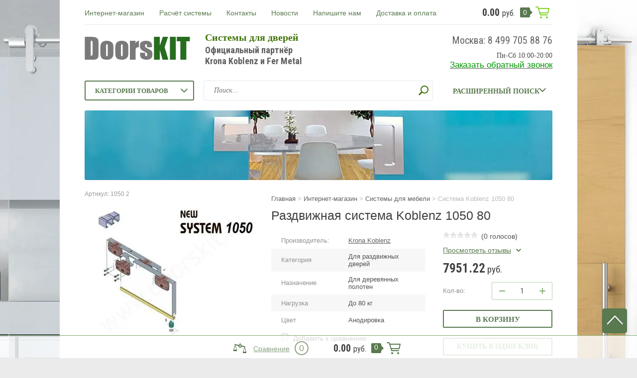

--- FILE ---
content_type: text/html; charset=utf-8
request_url: https://doorskit.ru/internet-magazin-krona-koblenz/product/razdvizhnaya-sistema-koblenz-1050-80-dlya-mebelnykh-fasadov-vesom-do-80-kg
body_size: 21880
content:

	<!doctype html><html lang="ru"><head>
<!-- Google Tag Manager -->
<script>(function(w,d,s,l,i){w[l]=w[l]||[];w[l].push({'gtm.start':
new Date().getTime(),event:'gtm.js'});var f=d.getElementsByTagName(s)[0],
j=d.createElement(s),dl=l!='dataLayer'?'&l='+l:'';j.async=true;j.src=
'https://www.googletagmanager.com/gtm.js?id='+i+dl;f.parentNode.insertBefore(j,f);
})(window,document,'script','dataLayer','GTM-TRSWDJL');</script>
<!-- End Google Tag Manager -->
	 <meta charset="utf-8"><meta name="robots" content="all" /><title>Раздвижная система Koblenz 1050 80 для мебели</title>
<!-- assets.top -->
<script src="/g/libs/nocopy/1.0.0/nocopy.for.all.js" ></script>
<meta property="og:title" content="Раздвижная система Koblenz 1050 80">
<meta name="twitter:title" content="Раздвижная система Koblenz 1050 80">
<meta property="og:description" content="Раздвижная система Koblenz 1050 80 для мебельных фасадов весом до 80 кг">
<meta name="twitter:description" content="Раздвижная система Koblenz 1050 80 для мебельных фасадов весом до 80 кг">
<meta property="og:image" content="https://doorskit.ru/thumb/2/KTXUxh504MrzzmIQra_zNA/350r350/d/razdvizhnaya_sistema_koblenz_1050_dlya_mebeli.jpg">
<meta name="twitter:image" content="https://doorskit.ru/thumb/2/KTXUxh504MrzzmIQra_zNA/350r350/d/razdvizhnaya_sistema_koblenz_1050_dlya_mebeli.jpg">
<meta property="og:image:type" content="image/jpeg">
<meta property="og:image:width" content="350">
<meta property="og:image:height" content="350">
<meta property="og:type" content="website">
<meta property="og:url" content="https://doorskit.ru/internet-magazin-krona-koblenz/product/razdvizhnaya-sistema-koblenz-1050-80-dlya-mebelnykh-fasadov-vesom-do-80-kg">
<meta name="twitter:card" content="summary">
<!-- /assets.top -->
<meta name="description" content="Раздвижная система Koblenz 1050 80 для мебельных фасадов весом до 80 кг"><meta name="keywords" content="Раздвижная система Koblenz 1050 80"><meta name="SKYPE_TOOLBAR" content="SKYPE_TOOLBAR_PARSER_COMPATIBLE"><meta name="viewport" content="width=device-width, initial-scale=1.0, maximum-scale=1.0, user-scalable=no"><meta name="format-detection" content="telephone=no"><meta http-equiv="x-rim-auto-match" content="none"><link rel="stylesheet" type="text/css" href="/g/shop2v2/default/css/theme.less.css"> <link rel="stylesheet" href="/t/v388/images/theme22/theme.scss.css"><link rel="stylesheet" href="/t/v388/images/form_style.scss.css"><!--[if lt IE 10]><script src="/g/libs/ie9-svg-gradient/0.0.1/ie9-svg-gradient.min.js"></script><script src="/g/libs/jquery-placeholder/2.0.7/jquery.placeholder.min.js"></script><script src="/g/libs/jquery-textshadow/0.0.1/jquery.textshadow.min.js"></script><script src="/g/s3/misc/ie/0.0.1/ie.js"></script><![endif]--><!--[if lt IE 9]><script src="/g/libs/html5shiv/html5.js"></script><![endif]--><link href="https://fonts.googleapis.com/css2?family=PT+Sans:ital,wght@0,400;0,700;1,400;1,700&family=Roboto+Condensed:ital,wght@0,300;0,400;0,700;1,300;1,400;1,700&display=swap" rel="preload" as="style"><link href="https://fonts.googleapis.com/css2?family=PT+Sans:ital,wght@0,400;0,700;1,400;1,700&family=Roboto+Condensed:ital,wght@0,300;0,400;0,700;1,300;1,400;1,700&display=swap" rel="stylesheet"><script src="/g/libs/jquery/1.10.2/jquery.min.js"></script>	<link rel="stylesheet" href="/g/css/styles_articles_tpl.css">
<meta name="yandex-verification" content="78ca41e04f8f7d23" />
<meta name="google-site-verification" content="dMwuMIgO11QLgjKo_XxlTuv5_GVqeeoebmuCAQhzuhM" />
<meta name="google-site-verification" content="GHmfNPR92YlXFh-WBnjfA2KTh4kiynop34svYuEqdvc" />
<link rel='stylesheet' type='text/css' href='/shared/highslide-4.1.13/highslide.min.css'/>
<script type='text/javascript' src='/shared/highslide-4.1.13/highslide-full.packed.js'></script>
<script type='text/javascript'>
hs.graphicsDir = '/shared/highslide-4.1.13/graphics/';
hs.outlineType = null;
hs.showCredits = false;
hs.lang={cssDirection:'ltr',loadingText:'Загрузка...',loadingTitle:'Кликните чтобы отменить',focusTitle:'Нажмите чтобы перенести вперёд',fullExpandTitle:'Увеличить',fullExpandText:'Полноэкранный',previousText:'Предыдущий',previousTitle:'Назад (стрелка влево)',nextText:'Далее',nextTitle:'Далее (стрелка вправо)',moveTitle:'Передвинуть',moveText:'Передвинуть',closeText:'Закрыть',closeTitle:'Закрыть (Esc)',resizeTitle:'Восстановить размер',playText:'Слайд-шоу',playTitle:'Слайд-шоу (пробел)',pauseText:'Пауза',pauseTitle:'Приостановить слайд-шоу (пробел)',number:'Изображение %1/%2',restoreTitle:'Нажмите чтобы посмотреть картинку, используйте мышь для перетаскивания. Используйте клавиши вперёд и назад'};</script>

            <!-- 46b9544ffa2e5e73c3c971fe2ede35a5 -->
            <script src='/shared/s3/js/lang/ru.js'></script>
            <script src='/shared/s3/js/common.min.js'></script>
        <link rel='stylesheet' type='text/css' href='/shared/s3/css/calendar.css' /><link rel="icon" href="/favicon.svg" type="image/svg+xml">

<!--s3_require-->
<link rel="stylesheet" href="/g/basestyle/1.0.1/user/user.css" type="text/css"/>
<link rel="stylesheet" href="/g/basestyle/1.0.1/user/user.blue.css" type="text/css"/>
<script type="text/javascript" src="/g/basestyle/1.0.1/user/user.js" async></script>
<!--/s3_require-->

<link rel='stylesheet' type='text/css' href='/t/images/__csspatch/4/patch.css'/>

<!--s3_goal-->
<script src="/g/s3/goal/1.0.0/s3.goal.js"></script>
<script>new s3.Goal({map:{"67606":{"goal_id":"67606","object_id":"5736406","event":"submit","system":"metrika","label":"36378907","code":"anketa"},"127206":{"goal_id":"127206","object_id":"2767406","event":"submit","system":"metrika","label":"dopolnitelnaya-tekhnicheskaya-informatsiya","code":"anketa"},"127406":{"goal_id":"127406","object_id":"5158806","event":"submit","system":"metrika","label":"dopolnitelnaya-tekhnicheskaya-informatsiya","code":"anketa"},"127606":{"goal_id":"127606","object_id":"3511006","event":"submit","system":"metrika","label":"dopolnitelnaya-tekhnicheskaya-informatsiya","code":"anketa"},"127806":{"goal_id":"127806","object_id":"7255206","event":"submit","system":"metrika","label":"dopolnitelnaya-tekhnicheskaya-informatsiya","code":"anketa"},"128006":{"goal_id":"128006","object_id":"8109006","event":"submit","system":"metrika","label":"informatsiya-po-petlyam-s-dovodchikami","code":"anketa"},"128206":{"goal_id":"128206","object_id":"8109206","event":"submit","system":"metrika","label":"informatsiya-po-petlyam-s-dovodchikami","code":"anketa"},"128406":{"goal_id":"128406","object_id":"9122606","event":"submit","system":"metrika","label":"informatsiya-po-petlyam-s-dovodchikami","code":"anketa"},"128606":{"goal_id":"128606","object_id":"2767406","event":"submit","system":"analytics","label":"dopolnitelnaya-tekhnicheskaya-informatsiya","code":"anketa"},"128806":{"goal_id":"128806","object_id":"5158806","event":"submit","system":"analytics","label":"dopolnitelnaya-tekhnicheskaya-informatsiya","code":"anketa"},"129006":{"goal_id":"129006","object_id":"3511006","event":"submit","system":"analytics","label":"dopolnitelnaya-tekhnicheskaya-informatsiya","code":"anketa"},"129206":{"goal_id":"129206","object_id":"7255206","event":"submit","system":"analytics","label":"dopolnitelnaya-tekhnicheskaya-informatsiya","code":"anketa"},"129406":{"goal_id":"129406","object_id":"5736406","event":"submit","system":"analytics","label":"podpiska-na-rassylku","code":"anketa"},"129606":{"goal_id":"129606","object_id":"9122606","event":"submit","system":"analytics","label":"informatsiya-po-petlyam-s-dovodchikami","code":"anketa"},"129806":{"goal_id":"129806","object_id":"8109206","event":"submit","system":"analytics","label":"informatsiya-po-petlyam-s-dovodchikami","code":"anketa"},"130006":{"goal_id":"130006","object_id":"8109006","event":"submit","system":"analytics","label":"informatsiya-po-petlyam-s-dovodchikami","code":"anketa"},"131206":{"goal_id":"131206","object_id":"9401206","event":"submit","system":"metrika","label":"dopolnitelnaya-tekhnicheskaya-informatsiya","code":"anketa"},"131406":{"goal_id":"131406","object_id":"9401206","event":"submit","system":"analytics","label":"dopolnitelnaya-tekhnicheskaya-informatsiya","code":"anketa"}}, goals: [], ecommerce:[{"ecommerce":{"detail":{"products":[{"id":"1922829006","name":"Система Koblenz 1050 80","price":7951.22,"brand":"Krona Koblenz","category":"Системы для мебели"}]}}}]});</script>
<!--/s3_goal-->




<script type="text/javascript" src="/g/printme.js" async></script>
<script type="text/javascript" src="/g/shop2v2/default/js/tpl.js" defer></script>
<script type="text/javascript" src="/g/shop2v2/default/js/baron.min.js" defer></script>
<script type="text/javascript" src="/g/shop2v2/default/js/shop2.2.js"></script>
<script type="text/javascript">shop2.init({"productRefs": {"1693899006":{"kategoria":{"9908501":["1922829006"]},"naznacenie_970":{"100914606":["1922829006"]},"nagruzka_722":{"100893206":["1922829006"]},"cvet":{"84375406":["1922829006"]}},"183616709":{"naznacenie_970":{"100914606":["204918309"]},"cvet":{"84375406":["204918309"]}},"1622392806":{"naznacenie_970":{"100914606":["1842969806","1842970006","1842970206"]},"cvet":{"74039606":["1842969806"],"74039806":["1842970006"],"74040406":["1842970206"]}},"1693897606":{"naznacenie_970":{"100914606":["1922827006"]},"cvet":{"84375406":["1922827006"]}},"1693902206":{"naznacenie_970":{"100914606":["1922832606"]},"cvet":{"92441406":["1922832606"]}},"1728412006":{"naznacenie_970":{"100914606":["1960731606","1960732206","1960733806","1960734406"]},"cvet":{"74039606":["1960731606"],"74039806":["1960732206"],"74040406":["1960733806"],"74041006":["1960734406"]}},"1728489006":{"naznacenie_970":{"100914606":["1960817006","1960819606","1960821606","1960824606"]},"cvet":{"74039606":["1960817006"],"74039806":["1960819606"],"74040206":["1960821606"],"74040406":["1960824606"]}},"2111465509":{"naznacenie_970":{"100914606":["2495242909"]},"cvet":{"84375406":["2495242909"]}},"297845502":{"cvet":{"84375406":["408127502","408152902","408158302","408163502"]}},"1603808606":{"cvet":{"74041206":["1822887606"],"74041406":["1822887406"]}}},"apiHash": {"getPromoProducts":"7452e0cb85c6c79a7ae322bf4389e54b","getSearchMatches":"9e49d4f2a6b5362406df6d45e64db35a","getFolderCustomFields":"db5dccfd6cff88e3484df03171065011","getProductListItem":"e7ac39e65af466b43eb6a056c07f3012","cartAddItem":"d74ca17d4b2ad77edbf246e701132b88","cartRemoveItem":"a206c7f7917a2a2bae066f70d5077404","cartUpdate":"de77e6ec80c8f99a757ac5666c40d152","cartRemoveCoupon":"320cb8e431298ef8d82cf51530a654cc","cartAddCoupon":"aab988eed1f11ccceaaa742a48f19884","deliveryCalc":"d52eca1494d34f37b498f9c3d60a7ec7","printOrder":"ef6fda8053d1c653e09d9e97db1b4472","cancelOrder":"0f971250175653fe0e9465a887ab34d5","cancelOrderNotify":"23febc25e63d76f77a3886df64d3a4eb","repeatOrder":"07d442706613776e99231dd7c0e1a29e","paymentMethods":"697e3d76d94a0c2ab01eca805f0e2233","compare":"64392b1c9909aa14eef8fa7a7c3cfbc4"},"verId": 625116,"mode": "product","step": "","uri": "/internet-magazin-krona-koblenz","IMAGES_DIR": "/d/","my": {"list_picture_enlarge":true,"accessory":"\u0410\u043a\u0441\u0441\u0435\u0441\u0441\u0443\u0430\u0440\u044b","kit":"\u041d\u0430\u0431\u043e\u0440","recommend":"\u0420\u0435\u043a\u043e\u043c\u0435\u043d\u0434\u0443\u0435\u043c\u044b\u0435","similar":"\u041f\u043e\u0445\u043e\u0436\u0438\u0435","modification":"\u041c\u043e\u0434\u0438\u0444\u0438\u043a\u0430\u0446\u0438\u0438","unique_values":true,"pricelist_options_toggle":true,"small_images_width":68}});</script>
<style type="text/css">.product-item-thumb {width: 180px;}.product-item-thumb .product-image, .product-item-simple .product-image {height: 160px;width: 180px;}.product-item-thumb .product-amount .amount-title {width: 84px;}.product-item-thumb .product-price {width: 130px;}.shop2-product .product-side-l {width: 355px;}.shop2-product .product-image {height: 300px;width: 355px;}.shop2-product .product-thumbnails li {width: 108px;height: 108px;}</style><link rel="stylesheet" href="/t/v388/images/css/dop_styles.scss.css">
	<script type="text/javascript">
	    document.ondragstart = noselect; 
	    // запрет на перетаскивание 
	    document.onselectstart = noselect; 
	    // запрет на выделение элементов страницы 
	    document.oncontextmenu = noselect; 
	    // запрет на выведение контекстного меню 
	    function noselect() {return false;} 
	</script>
	<link href="/t/v388/images/styles_bdr.scss.css" rel="stylesheet" type="text/css" />
	<script>
		window.onload=function(){
			$('body').css('opacity', '1');
		}
	</script>
<link href="/t/v388/images/autocomplete/jquery-ui.css" rel="stylesheet" /><link rel="stylesheet" href="/t/v388/images/site.addons.scss.css"></head><body class="" style="background-image: url('/d/soft-min.png');" >
<!-- Google Tag Manager (noscript) -->
<noscript><iframe src="https://www.googletagmanager.com/ns.html?id=GTM-TRSWDJL"
height="0" width="0" style="display:none;visibility:hidden"></iframe></noscript>
<!-- End Google Tag Manager (noscript) -->
<div class="top-line-wr"><div class="top-line "></div></div><div class="site-wrapper" style="opacity: 0;"><header role="banner" class="site-header"><div class="header-top clear-self"><div class="top-block-wr"><div class="top-block-btn"><span></span></div><div class="top-block"><div class="top-block-in"><nav class="menu-top-wrap"><ul class="menu-top"><li class="opened active"><a href="/internet-magazin-krona-koblenz"  target="_blank">Интернет-магазин</a></li><li><a href="/raschet" >Расчёт системы</a></li><li><a href="https://doorskit.ru/kontakty" >Контакты</a></li><li><a href="/novosti" >Новости</a></li><li><a href="/mail" >Напишите нам</a></li><li><a href="/dostavka-i-oplata" >Доставка и оплата</a></li></ul></nav><div class="close-btn"></div></div></div></div><a href="/internet-magazin-krona-koblenz/cart" class="cart-wr" id="shop2-cart-preview">
	<div class="cart-sum">
		0.00 <span>руб.</span>
	</div>
		<div class="cart-total-products">0</div>
	<svg xmlns="https://www.w3.org/2000/svg" xmlns:xlink="https://www.w3.org/1999/xlink" preserveAspectRatio="xMidYMid" width="28" height="24" viewBox="0 0 28 24" class="cart-ico-wr">
		<path d="M 26 13 C 26 13.55 25.55 14 25 14 C 24.81 14 24.65 13.94 24.5 13.85 C 24.35 13.94 24.19 14 24 14 C 24 14 10.06 14 10.06 14 C 10.06 14 10.69 16 10.69 16 C 10.69 16 24 16 24 16 C 24.55 16 25 16.45 25 17 C 25 17.55 24.55 18 24 18 C 24 18 10 18 10 18 C 9.72 18 9.47 17.89 9.29 17.71 C 9.11 17.53 9 17.28 9 17 C 9 17 4.31 2 4.31 2 C 4.31 2 1 2 1 2 C 0.45 2 0 1.55 0 1 C 0 0.45 0.45 0 1 0 C 1 0 5 0 5 0 C 5 0 5 0 5 0 C 5.28 0 5.53 0.11 5.71 0.29 C 5.89 0.47 6 0.72 6 1 C 6 1 6 1 6 1 C 6 1 6.65 3.07 6.65 3.07 C 6.76 3.03 6.88 3 7 3 C 7 3 26 3 26 3 C 26.19 3 26.35 3.06 26.5 3.15 C 26.65 3.06 26.81 3 27 3 C 27.55 3 28 3.45 28 4 C 28 4 26 13 26 13 Z M 7.25 5 C 7.25 5 9.49 12.16 9.49 12.16 C 9.64 12.07 9.81 12 10 12 C 10 12 24 12 24 12 C 24.08 12 24.14 12.03 24.21 12.04 C 24.21 12.04 25.78 5 25.78 5 C 25.78 5 7.25 5 7.25 5 Z M 11 20 C 12.11 20 13 20.9 13 22 C 13 23.1 12.11 24 11 24 C 9.9 24 9 23.1 9 22 C 9 20.9 9.9 20 11 20 Z M 23 20 C 24.1 20 25 20.9 25 22 C 25 23.1 24.1 24 23 24 C 21.9 24 21 23.1 21 22 C 21 20.9 21.9 20 23 20 Z" class="cart-ico"/>
	</svg>
</a></div><div class="header-middle clear-self"><div class="company-block"><a class="comapany-logo" href="https://doorskit.ru"  title="На главную страницу"><img src=/thumb/2/sEWCr7P0Z2GAEN5w2rV02Q/222r55/d/logo_1.png alt="/"></a><div class="comapany-name-wr"><div class="comapany-name"><a href="https://doorskit.ru"  title="На главную страницу">Системы для дверей</a></div><div class="company-activity">Официальный партнёр Krona Koblenz и Fer Metal</div></div></div><div class="company-contacts"><div class="top-phone-wr"><div class="top-phone"><div><a href="tel:Москва: 8 499 705 88 76">Москва: 8 499 705 88 76</a></div></div><div class="work-time">Пн-Сб 10:00-20:00</div></div><div class="block_alias"><div class="edit_title"></div><div class="edit_body"><span style="font-size:13pt;"><a href="/obratnyy-zvonok" target="_blank"><span style="color:#009900;">Заказать обратный звонок</span></a></span></div></div></div><div class="header-bot"><div class="folders-block-wr"><div class="folders-block-title"><span>Категории товаров</span></div><nav class="folders-block-in"><ul class="folders-block"><li><a href="/internet-magazin-krona-koblenz/folder/alyuminiyevyye-korobki-dlya-mezhkomnatnykh-dverey" ><span>Скрытые коробки</span></a></li><li><a href="/internet-magazin-krona-koblenz/folder/skrytyye-reguliruyemyye-petli-kubica-dlya-dverey" ><span>Скрытые петли</span></a></li><li><a href="/internet-magazin-krona-koblenz/folder/petli-s-dovodchikom" ><span>Петли с доводчиком</span></a></li><li><a href="/internet-magazin-krona-koblenz/folder/magnitnyye-zamki-i-magnitnyye-ruchki-dlya-mezhkomnatnykh-dverey" ><span>Магнитные замки</span></a></li><li><a href="/internet-magazin-krona-koblenz/folder/skrytye-ruchki-dlya-mezhkomnatnyh-dverej" ><span>Скрытые ручки</span></a></li><li><a href="/internet-magazin-krona-koblenz/folder/razdvizhnyye-sistemy-dlya-mezhkomnatnykh-dverey" ><span>Раздвижные системы</span></a></li><li><a href="/internet-magazin-krona-koblenz/folder/universalnyye-penaly-krona-dlya-razdvizhnykh-dverey" ><span>Пеналы для дверей</span></a></li><li class="opened active"><a href="/internet-magazin-krona-koblenz/folder/razdvizhnyye-i-raspashnyye-sistemy-dlya-mebeli" ><span>Системы для мебели</span></a></li><li><a href="/internet-magazin-krona-koblenz/folder/skladnyye-sistemy-dlya-dverey-i-fasadov" ><span>Складные системы</span></a></li><li><a href="/internet-magazin-krona-koblenz/folder/roto-sistemy-i-mekhanizmy-dlya-mezhkomnatnykh-dverey" ><span>Рото-системы</span></a></li><li><a href="/internet-magazin-krona-koblenz/folder/italyanskiye-razdvizhnyye-sistemy-dlya-steklyannykh-dverey-s-plavnym-khodom" ><span>Cистемы для стекла</span></a></li><li><a href="/internet-magazin-krona-koblenz/folder/petli-dlya-steklyannykh-dverey" ><span>Петли для стекла</span></a></li><li><a href="/internet-magazin-krona-koblenz/folder/sistemy-bezopasnosti" ><span>Системы безопасности</span></a></li><li><a href="/internet-magazin-krona-koblenz/folder/italyanskiye-ruchki-na-rozetke-dlya-mezhkomnatnykh-dverey" ><span>Ручки на розетке</span></a></li><li><a href="/internet-magazin-krona-koblenz/folder/ruchki-kupe-dlya-razdvizhnyh-dverej" ><span>Ручки-купе</span></a></li><li><a href="/internet-magazin-krona-koblenz/folder/avtomaticheskiye-porogovyye-uplotniteli-dlya-mezhkomnatnykh-dverey" ><span>Автоматические пороги</span></a></li><li><a href="/internet-magazin-krona-koblenz/folder/rasprodazha-komplektuyushchikh-dlya-dverey-i-mebeli" ><span>Распродажа</span></a></li></ul></nav></div><nav class="site-search-wr"><form action="/internet-magazin-krona-koblenz/search" method="get"><input type="text" class="search-text" name="s[name]" onBlur="this.placeholder=this.placeholder==''?'Поиск...':this.placeholder" onFocus="this.placeholder=this.placeholder=='Поиск...'?'':this.placeholder;" placeholder="Поиск..." /><input type="submit" class="search-but" value=""/><re-captcha data-captcha="recaptcha"
     data-name="captcha"
     data-sitekey="6LcYvrMcAAAAAKyGWWuW4bP1De41Cn7t3mIjHyNN"
     data-lang="ru"
     data-rsize="invisible"
     data-type="image"
     data-theme="light"></re-captcha></form></nav>    
    
<div class="search-online-store">
    <div class="block-title">Расширенный поиск
        <svg xmlns="https://www.w3.org/2000/svg" xmlns:xlink="https://www.w3.org/1999/xlink" preserveAspectRatio="xMidYMid" width="14" height="8" viewBox="0 0 14 8" class="search-title-arr-wr">
            <path d="M 14 6.63 C 14 6.63 12.63 8 12.63 8 C 12.63 8 7 2.38 7 2.38 C 7 2.38 1.37 8 1.37 8 C 1.37 8 0 6.63 0 6.63 C 0 6.63 6.63 0 6.63 0 C 6.63 0 7 0.37 7 0.37 C 7 0.37 7.37 0 7.37 0 C 7.37 0 14 6.63 14 6.63 Z" class="search-title-arr"/>
        </svg>
    </div>

    <div class="block-body">
        <form class="dropdown" action="/internet-magazin-krona-koblenz/search" enctype="multipart/form-data">
            <input type="hidden" name="sort_by" value="">
            
            

                        <div class="row search_price range_slider_wrapper">
                <div class="row-title">Цена</div>
                <div class="range-title clear-self">
                    <div class="range-title-left">от</div>
                    <div class="range-title-right">до</div>
                </div>
                <div class="input_range_slider"></div>
                <div class="price_range clear-self">
                    <input name="s[price][min]" type="text" size="5" class="small low" value="0" />
                    <input name="s[price][max]" type="text" size="5" class="small hight" value="40000" />
                </div>
            </div>
            
                            <div class="field text">
                    <label class="field-title" for="s[name]">Название:</label><br>
                    <label class="input"><input type="text" name="s[name]" id="s[name]" value=""></label>
                </div>
            
                            <div class="field text">
                    <label class="field-title" for="s[article">Артикул:</label><br>
                    <label class="input"><input type="text" name="s[article]" id="s[article" value=""></label>
                </div>
            
                            <div class="field text">
                    <label class="field-title" for="search_text">Текст:</label><br>
                    <label class="input"><input type="text" name="search_text" id="search_text"  value=""></label>
                </div>
                        
                            <div class="field select">
                    <span class="field-title">Выберите категорию:</span><br>
                    <select name="s[folder_id]" id="s[folder_id]">
                        <option value="">Все</option>
                                                                                                                                        <option value="228947406" >
                                     Скрытые коробки
                                </option>
                                                                                                                <option value="223741206" >
                                     Скрытые петли
                                </option>
                                                                                                                <option value="127198100" >
                                     Петли с доводчиком
                                </option>
                                                                                                                <option value="229354206" >
                                     Магнитные замки
                                </option>
                                                                                                                <option value="223949406" >
                                     Скрытые ручки
                                </option>
                                                                                                                <option value="223949006" >
                                     Раздвижные системы
                                </option>
                                                                                                                <option value="223949606" >
                                     Пеналы для дверей
                                </option>
                                                                                                                <option value="227630206" >
                                     Системы для мебели
                                </option>
                                                                                                                <option value="171574086" >
                                     Складные системы
                                </option>
                                                                                                                <option value="223950206" >
                                     Рото-системы
                                </option>
                                                                                                                <option value="225010006" >
                                     Cистемы для стекла
                                </option>
                                                                                                                <option value="223950606" >
                                     Петли для стекла
                                </option>
                                                                                                                <option value="34957506" >
                                     Системы безопасности
                                </option>
                                                                                                                <option value="3077686" >
                                     Ручки на розетке
                                </option>
                                                                                                                <option value="46273701" >
                                     Ручки-купе
                                </option>
                                                                                                                <option value="223950406" >
                                     Автоматические пороги
                                </option>
                                                                                                                <option value="227887606" >
                                     Распродажа
                                </option>
                                                                        </select>
                </div>

                <div id="shop2_search_custom_fields"></div>
            
                        <div id="shop2_search_global_fields">
                
			
			
												<div class="field select">
						<span class="field-title">Категория:</span><br>
						<select name="s[kategoria]">
							<option value="">Все</option>
															<option value="9908501">Для раздвижных дверей</option>
															<option value="9908701">Для распашных дверей</option>
													</select>
					</div>
							

					
			
												<div class="field select">
						<span class="field-title">Назначение:</span><br>
						<select name="s[naznacenie_970]">
							<option value="">Все</option>
															<option value="100914606">Для деревянных полотен</option>
															<option value="100914806">Для стеклянных полотен</option>
															<option value="100921406">Для дверей из профиля</option>
													</select>
					</div>
							

					
			
												<div class="field select">
						<span class="field-title">Нагрузка:</span><br>
						<select name="s[nagruzka_722]">
							<option value="">Все</option>
															<option value="100894606">До 20 кг</option>
															<option value="100897006">До 30 кг</option>
															<option value="100892006">До 40 кг</option>
															<option value="100895006">До 45 кг</option>
															<option value="100892206">До 50 кг</option>
															<option value="100892606">До 60 кг</option>
															<option value="100893006">До 70 кг</option>
															<option value="100893206">До 80 кг</option>
															<option value="100893406">До 100 кг</option>
															<option value="100893606">До 120 кг</option>
															<option value="100893806">До 140 кг</option>
															<option value="100895206">До 150 кг</option>
															<option value="38685902">До 160 кг</option>
															<option value="100895806">До 175 кг</option>
															<option value="100894006">До 200 кг</option>
															<option value="100894206">До 250 кг</option>
													</select>
					</div>
							

					
			
												<div class="field select">
						<span class="field-title">Материал:</span><br>
						<select name="s[material]">
							<option value="">Все</option>
															<option value="100924606">Сталь</option>
															<option value="100924406">Сплав ZAMAK</option>
															<option value="100925006">Алюминий</option>
															<option value="100925206">Латунь</option>
															<option value="100924806">Пластик</option>
															<option value="470686">HYBRID</option>
															<option value="1242486">Сплав ZIRCAL</option>
															<option value="2658286">МДФ</option>
															<option value="8341301">Cromall</option>
													</select>
					</div>
							

					
			
												<div class="field select">
						<span class="field-title">Цвет:</span><br>
						<select name="s[cvet]">
							<option value="">Все</option>
															<option value="74039606">Матовый хром</option>
															<option value="21322105">Сатинированный хром</option>
															<option value="74039806">Блестящий хром</option>
															<option value="74040006">Матовый никель</option>
															<option value="86903806">Блестящий никель</option>
															<option value="74040206">Матовое золото</option>
															<option value="74040406">Блестящее золото</option>
															<option value="74040606">Сталь</option>
															<option value="484286">Полированная сталь</option>
															<option value="269384706">Бронза</option>
															<option value="74041006">Матовая бронза</option>
															<option value="73772102">Сатинированная бронза</option>
															<option value="74040806">Античная бронза</option>
															<option value="269384906">Античное серебро</option>
															<option value="74041206">Белый цвет</option>
															<option value="74041406">Чёрный цвет</option>
															<option value="92441406">Серый цвет</option>
															<option value="1262286">Биколор</option>
															<option value="8350701">Графит</option>
															<option value="41866701">Антрацит</option>
															<option value="8350901">Винтаж</option>
															<option value="74486902">Матовая медь</option>
															<option value="65265302">Оружейный металл глянец</option>
															<option value="65265502">Медь и бронза глянец</option>
															<option value="84375406">Анодировка</option>
															<option value="84375206">Под покраску</option>
															<option value="75081502">London Night глянец</option>
															<option value="75083302">London Night матовый</option>
															<option value="75083902">Медь глянец</option>
															<option value="75084702">Окисленная медь</option>
															<option value="75085502">Soft Touch белый</option>
															<option value="75085702">Soft Touch чёрный</option>
															<option value="78773702">Кракелюр</option>
															<option value="78774102">Leather</option>
															<option value="78775302">Матовый хром Кристаллы</option>
															<option value="78775502">Блестящий хром Кристаллы</option>
													</select>
					</div>
							

					
			
												<div class="field select">
						<span class="field-title">Доводчик:</span><br>
						<select name="s[dovodcik]">
							<option value="">Все</option>
															<option value="104881606">Плавное закрывание</option>
															<option value="104881806">Плавное закрывание и открывание</option>
															<option value="104882006">Полная амортизация и доводчики</option>
															<option value="104882206">Полная амортизация без доводчиков</option>
															<option value="104882406">Плавное открывание</option>
													</select>
					</div>
							

			            </div>
                        
                            <div class="field select">
                    <span class="field-title">Производитель:</span><br>
                    <select name="s[vendor_id]">
                        <option value="">Все</option>          
                                                    <option value="19448806" >AGB</option>
                                                    <option value="22113406" >Bonaiti</option>
                                                    <option value="305686" >Comaglio</option>
                                                    <option value="43330506" >Fadex</option>
                                                    <option value="17973406" >Fer Metal</option>
                                                    <option value="691686" >Frascio</option>
                                                    <option value="19446006" >Hahn</option>
                                                    <option value="17973206" >Krona Koblenz</option>
                                                    <option value="19449006" >Planet</option>
                                                    <option value="20259006" >Италия-Россия</option>
                                            </select>
                </div>
            
                            <div class="field select">
                    <span class="field-title">Новинка:</span><br>
                    <select name="s[new]">
                        <option value="">Все</option>
                        <option value="1">да</option>
                        <option value="0">нет</option>
                    </select>
                </div>
            
                            <div class="field select">
                    <span class="field-title">Спецпредложение:</span><br>
                    <select name="s[special]">
                        <option value="">Все</option>
                        <option value="1">да</option>
                        <option value="0">нет</option>
                    </select>
                </div>
            
                            <div class="field select">
                    <span class="field-title">Результатов на странице:</span>
                    <select name="s[products_per_page]">
                                                                                                        <option value="5">5</option>
                                                                                <option value="20">20</option>
                                                                                <option value="35">35</option>
                                                                                <option value="50">50</option>
                                                                                <option value="65">65</option>
                                                                                <option value="80">80</option>
                                                                                <option value="95">95</option>
                                            </select>
                </div>
            
            <div class="submit">
                <button type="submit" class="search-btn btn-variant1">Найти</button>
            </div>
        <re-captcha data-captcha="recaptcha"
     data-name="captcha"
     data-sitekey="6LcYvrMcAAAAAKyGWWuW4bP1De41Cn7t3mIjHyNN"
     data-lang="ru"
     data-rsize="invisible"
     data-type="image"
     data-theme="light"></re-captcha></form>
    </div>
</div><!-- Search Form --></div></header> <!-- .site-header --><div class="top-pic-block"><img class="lazyload" data-src=/thumb/2/YZXO5f6lUDda1ow_mc7J7w/940r140/d/zastavka2017.jpg alt="/"></div><div class="site-container"><div class="path-wrapper">
<div class="site-path" data-url="/internet-magazin-krona-koblenz"><a href="/"><span>Главная</span></a> > <a href="/internet-magazin-krona-koblenz"><span>Интернет-магазин</span></a> > <a href="/internet-magazin-krona-koblenz/folder/razdvizhnyye-i-raspashnyye-sistemy-dlya-mebeli"><span>Системы для мебели</span></a> > <span>Система Koblenz 1050 80</span></div></div><h1>Раздвижная система Koblenz 1050 80</h1><aside role="complementary" class="site-sidebar left " style="display:none;"><div class="edit-block"><div class="edit-block-title"></div><p><span style="font-size: 14pt;">Расчёт комплектации</span></p>

<p style="text-align:center"><img alt="rasschitat_stoimost_komplektuyushchih.jpg" src="/thumb/2/RgQOZhnaZwj1El_5ld6OHg/180r/d/rasschitat_stoimost_komplektuyushchih.jpg" style="border-width: 0" /></p>

<p style="text-align: right;"><span style="font-size:14pt;"><a href="/raschet" style="color: #ffffff;" target="_blank"><span style="color:#ffffff;">Получить скидку &gt;&gt;</span></a></span></p></div><div class="block-user">
	<div class="block-title">Вход и Регистрация</div>
	<div class="block-body">
		<div class="block-body-back">Назад</div>
					<form method="post" action="/users">
				<input type="hidden" name="mode" value="login">
				<div class="field name">
					<label class="field-title" for="login">Введите Ваш e-mail:</label><br>
					<label class="input"><input type="text" name="login" id="login" tabindex="1" value=""></label>
				</div>
				<div class="field password clear-self">
					<label class="field-title" for="password">Введите Ваш пароль:</label><br>
					<label class="input"><input type="password" name="password" id="password" tabindex="2" value=""></label>
					<button type="submit" class="btn-variant1">Войти</button>
				</div>
				<div class="field links clear-self">
					<p><a href="/users/forgot_password" class="forgot">Забыли пароль?</a></p>
					<p><a href="/users/register" class="register">Регистрация</a></p>
				</div>
			<re-captcha data-captcha="recaptcha"
     data-name="captcha"
     data-sitekey="6LcYvrMcAAAAAKyGWWuW4bP1De41Cn7t3mIjHyNN"
     data-lang="ru"
     data-rsize="invisible"
     data-type="image"
     data-theme="light"></re-captcha></form>
			</div>
</div><nav class="menu-left-wr"><ul class="menu-left"><li><a href="/o-kompanii" >История развития</a></li><li><a href="/voprosy-i-otvety-na-sayte-doorskit.ru" >Вопросы и ответы</a></li><li><a href="https://doorskit.ru/internet-magazin-krona-koblenz/vendors" >Производители</a></li><li><a href="/sertifikaty" >Сертификаты</a></li><li><a href="/catalog" >Продукция</a></li><li><a href="/skachat-katalog"  target="_blank">Каталоги</a></li><li><a href="/stati" >Статьи</a></li><li><a href="/ceny" >Цены</a></li><li><a href="/registraciya" >Авторизация</a></li></ul></nav></aside> <!-- .site-sidebar.left --><main role="main" class="site-main"><div class="site-main__inner" style="margin-left: 0; padding-left: 0;">
	<div class="shop2-cookies-disabled shop2-warning hide"></div>
	
	
	
		
							
			
							
			
							
			
		
					<div itemtype="https://schema.org/Product" itemscope style="display: none">
   <meta itemprop="mpn" content="1050 2" />
   <meta itemprop="name" content="Система Koblenz 1050 80" />
   <link itemprop="image" href="https://doorskit.ru/d/razdvizhnaya_sistema_koblenz_1050_dlya_mebeli.jpg" />
         <link itemprop="image" href="https://doorskit.ru/d/razdvizhnaya_sistema_koblenz_1050_80.jpg" />
      <link itemprop="image" href="https://doorskit.ru/d/nabor_koblenz_0500_3_dlya_dverey.jpg" />
      <link itemprop="image" href="https://doorskit.ru/d/razmery_razdvizhnoy_sistemy_koblenz_1050_50_80.jpg" />
      <link itemprop="image" href="https://doorskit.ru/d/razdvizhnaya_sistema_koblenz_1050_dlya_shkafov.jpg" />
            <meta itemprop="description" content="    Система Koblenz 1050 80    

  Обновлённая версия раздвижной системы 
Koblenz&nbsp;1050   для мебельных фасадов. 
Система с верхней направляющей 
без нижней опоры в комплектации 
с новой кареткой и стопором 
дверной системы Koblenz 0500.  

  Максимальный вес фасада: 80 кг. 
Минимальная толщина фасада: 19 мм.  

  Комплект для одного фасада:  

  верхняя каретка 0500 80 - 2 шт., 
верхний крепёж - 1 комплект, 
нижний эксцентриковый флажок - 1 шт., 
верхний стопор 0500 - 2 шт.  " />
      <div itemprop="offers" itemtype="https://schema.org/Offer" itemscope>
      <link itemprop="url" href="https://doorskit.ru/internet-magazin-krona-koblenz/product/razdvizhnaya-sistema-koblenz-1050-80-dlya-mebelnykh-fasadov-vesom-do-80-kg" />
      <meta itemprop="availability" content="https://schema.org/InStock" />
      <meta itemprop="priceCurrency" content="RUB" />
      <meta itemprop="price" content="7951.22" />
      <meta itemprop="priceValidUntil" content="2025-12-30" />
   </div>
          <meta itemprop="sku" content="1050 2" />
    	<div itemprop="brand" itemtype="https://schema.org/Brand" itemscope>
	  <meta itemprop="name" content="Krona Koblenz" />
	</div>
	 
</div>

<form 
	method="post" 
	action="/internet-magazin-krona-koblenz?mode=cart&amp;action=add" 
	accept-charset="utf-8"
	class="shop2-product">

	<input type="hidden" name="kind_id" value="1922829006"/>
	<input type="hidden" name="product_id" value="1693899006"/>
	<input type="hidden" name="meta" value='{&quot;kategoria&quot;:&quot;9908501&quot;,&quot;naznacenie_970&quot;:&quot;100914606&quot;,&quot;nagruzka_722&quot;:&quot;100893206&quot;,&quot;cvet&quot;:&quot;84375406&quot;}'/>
	
	<div class="product-side-wr">
		<div class="product-l-side">
			
					
	
	
					<div class="shop2-product-article"><span><span>Артикул:</span> 1050 2</span></div>
	
				<div class="product-image">
								<a href="/d/razdvizhnaya_sistema_koblenz_1050_dlya_mebeli.jpg" onclick="return hs.expand(this, {slideshowGroup: 'gr1'})">
					<img src="/thumb/2/5GG_lulhbUFLpUe6Eu0Lmg/355r300/d/razdvizhnaya_sistema_koblenz_1050_dlya_mebeli.jpg" alt="Система Koblenz 1050 80" title="Система Koblenz 1050 80" />
				</a>
				                                <div class="product-label">
                                                                            </div>
                			</div>
						<div class="product-thumbnails clear-self">
										<style type="text/css">
						.shop2-product .product-thumbnails li {
							width: 68px;
							height: 68px;
						}
					</style>
				<ul>
											<li>
							<a href="/d/razdvizhnaya_sistema_koblenz_1050_80.jpg" onclick="return hs.expand(this, {slideshowGroup: 'gr1'})">
								<img src="/thumb/2/rwqZA0Z-Muap1zp8vrdURQ/68r68/d/razdvizhnaya_sistema_koblenz_1050_80.jpg" alt="" />
							</a>
						</li>
											<li>
							<a href="/d/nabor_koblenz_0500_3_dlya_dverey.jpg" onclick="return hs.expand(this, {slideshowGroup: 'gr1'})">
								<img src="/thumb/2/9tjqWN24sJVPQJqN9fAhsA/68r68/d/nabor_koblenz_0500_3_dlya_dverey.jpg" alt="" />
							</a>
						</li>
											<li>
							<a href="/d/razmery_razdvizhnoy_sistemy_koblenz_1050_50_80.jpg" onclick="return hs.expand(this, {slideshowGroup: 'gr1'})">
								<img src="/thumb/2/wM2L7fEQt8nTuYdg1YSFpQ/68r68/d/razmery_razdvizhnoy_sistemy_koblenz_1050_50_80.jpg" alt="" />
							</a>
						</li>
											<li>
							<a href="/d/razdvizhnaya_sistema_koblenz_1050_dlya_shkafov.jpg" onclick="return hs.expand(this, {slideshowGroup: 'gr1'})">
								<img src="/thumb/2/Sx_bke73C_ENXFYaEYJyXg/68r68/d/razdvizhnaya_sistema_koblenz_1050_dlya_shkafov.jpg" alt="" />
							</a>
						</li>
									</ul>
			</div>
					</div>
		<div class="product-side-info">
			
 
		
			<ul class="product-options"><li class="even"><div class="option-title">Производитель:</div><div class="option-body"><a href="/shop/vendor/krona-koblenz">Krona Koblenz</a></div></li><li class="odd type-select"><div class="option-title">Категория</div><div class="option-body">Для раздвижных дверей</div></li><li class="even type-select"><div class="option-title">Назначение</div><div class="option-body">Для деревянных полотен</div></li><li class="odd type-select"><div class="option-title">Нагрузка</div><div class="option-body">До 80 кг</div></li><li class="even type-select"><div class="option-title">Цвет</div><div class="option-body">Анодировка</div></li></ul>
	
			
			<div class="product-compare">
			<label>
				<input type="checkbox" value="1922829006"/>
				Добавить к сравнению
			</label>
		</div>
		
			
						<div class="yashare">
				<script type="text/javascript" src="//yandex.st/share/share.js" charset="utf-8"></script>
				
				<style type="text/css">
					div.yashare span.b-share a.b-share__handle img,
					div.yashare span.b-share a.b-share__handle span {
						background-image: url("//yandex.st/share/static/b-share-icon.png");
					}
				</style>
				
				<div class="yashare-auto-init" data-yashareL10n="ru" data-yashareType="none" data-yashareQuickServices="vkontakte,facebook,twitter,odnoklassniki,moimir,gplus" data-yashareImage="//doorskit.ru/d/razdvizhnaya_sistema_koblenz_1050_dlya_mebeli.jpg"></div>
			</div>
						
			
		</div>
		<div class="product-r-side">
			
	
	<div class="tpl-rating-block"><div class="tpl-stars"><div class="tpl-rating" style="width: 0%;"></div></div>(0 голосов)</div>

				<div class="rating-ticket-wr">
							<a href="#shop2-tabs-01" class="rating-ticket">Просмотреть отзывы</a>
						</div>
								<div class="product-price">
							
							<div class="price-current">
		<strong>7951.22</strong> руб.			</div>
					</div>
					
					
	<div class="product-amount">
					<div class="amount-title">Кол-во:</div>
							<div class="shop2-product-amount">
				<button type="button" class="amount-minus">&#8722;</button><input type="text" name="amount" maxlength="4" value="1" /><button type="button" class="amount-plus">&#43;</button>
			</div>
			</div>

					<div class="clear-self"></div>
					
							
			<button class="shop2-product-btn btn-variant2 type-2 buy" type="submit">
			<span>В корзину</span>
		</button>
	
	<input type="hidden" value="Система Koblenz 1050 80" name="product_name" />
	<input type="hidden" value="https://doorskit.ru/internet-magazin-krona-koblenz/product/razdvizhnaya-sistema-koblenz-1050-80-dlya-mebelnykh-fasadov-vesom-do-80-kg" name="product_link" />

						                <div class="buy-one-click"><a class="shop-btn btn-variant1"  href="/kupit-v-odin-klik">Купить в один клик</a></div>
	                					
			
		</div>
	</div>
	<div class="shop2-clear-container"></div>
<re-captcha data-captcha="recaptcha"
     data-name="captcha"
     data-sitekey="6LcYvrMcAAAAAKyGWWuW4bP1De41Cn7t3mIjHyNN"
     data-lang="ru"
     data-rsize="invisible"
     data-type="image"
     data-theme="light"></re-captcha></form><!-- Product -->

	



	<div id="product_tabs" class="shop-product-data">
					<ul class="shop-product-tabs">
				<li class="active-tab"><a href="#shop2-tabs-2"><span>Описание</span></a></li><li ><a href="#shop2-tabs-01"><span>Отзывы</span></a></li>
			</ul>

						<div class="shop-product-desc">
				
								
								<div class="desc-area active-area" id="shop2-tabs-2">
					<p><span style="color: #333333;"><strong><span style="font-size: 13pt;">Система Koblenz 1050 80</span></strong></span></p>

<p><span style="font-size: 13pt; color: #333333;">Обновлённая версия раздвижной системы<br />
Koblenz&nbsp;1050 </span><span style="font-size: 13pt; color: #333333;">для мебельных фасадов.<br />
Система с верхней направляющей<br />
без нижней опоры в комплектации<br />
с новой кареткой и стопором<br />
дверной системы Koblenz 0500.</span></p>

<p><span style="font-size: 13pt; color: #333333;">Максимальный вес фасада: 80 кг.<br />
Минимальная толщина фасада: 19 мм.</span></p>

<p><span style="font-size: 13pt; color: #333333;">Комплект для одного фасада:</span></p>

<p><span style="font-size: 13pt; color: #333333;">верхняя каретка 0500 80 - 2 шт.,<br />
верхний крепёж - 1 комплект,<br />
нижний эксцентриковый флажок - 1 шт.,<br />
верхний стопор 0500 - 2 шт.</span></p>
					<div class="shop2-clear-container"></div>
				</div>
								
				
				
																															
				
				<div class="desc-area " id="shop2-tabs-01">
                    	
	
	
					<div class="tpl-block-header">Авторизуйтесь, чтобы оставить комментарий</div>
			<form method="post" class="tpl-form tpl-auth" action="/users/login">
		
	<div class="tpl-left">
		<div class="tpl-field">
			<div class="tpl-title">Введите Ваш e-mail:</div>
			<div class="tpl-value">
				<input type="text" name="login" value="" />
			</div>
		</div>

		<div class="tpl-field">
			<div class="tpl-title">Введите Ваш пароль:</div>
			<div class="tpl-value clearfix">
			<input class="pull-left" type="password" name="password" />
			<button class="tpl-button pull-right" type="submit">Войти</button>
			</div>
		</div>

		<div class="tpl-field">
			<label class="tpl-title">
			<input type="checkbox" onclick="this.value=(this.value=='0'?'1':'0');" value="0" name="remember" />
				Запомнить меня
			</label>
		</div>
		
					<div class="tpl-field">
				<a href="/users/register">Регистрация</a>
			</div>
			</div>

	<div class="tpl-right">
		<div class="tpl-field">
			Если Вы уже зарегистрированы на нашем сайте, но забыли пароль или Вам не пришло письмо подтверждения, воспользуйтесь формой восстановления пароля.
		</div>
		
		<div class="tpl-field">
			<a class="tpl-button" href="/users/forgot_password">Восстановить пароль</a>
		</div>
	</div>
	<div class="clear"></div>
<re-captcha data-captcha="recaptcha"
     data-name="captcha"
     data-sitekey="6LcYvrMcAAAAAKyGWWuW4bP1De41Cn7t3mIjHyNN"
     data-lang="ru"
     data-rsize="invisible"
     data-type="image"
     data-theme="light"></re-captcha></form>		
	                    <div class="shop2-clear-container"></div>
                </div>
			</div><!-- Product Desc -->
		
					<div class="shop2-product-tags">
				<span>теги:</span>
				<div>
											<a href="/internet-magazin-krona-koblenz/tag/Koblenz+1050">Koblenz 1050</a>									</div>
			</div>
				<div class="shop2-clear-container"></div>
	</div>
<div class="collection-wrap-blocks">
		
	<div class="collection-wrap sim">
			<h4 class="shop2-collection-header">
							Похожие
					</h4>
		<div class="shop2-group-kinds">
								
<div class="shop-kind-item">
	
			<div class="kind-image">
								<a href="/internet-magazin-krona-koblenz/product/razdvizhnaya-sistema-koblenz-1050-1-60-abs-s-dovodchikami-dlya-mebelnyh-fasadov"><img src="/thumb/2/TMWhO7peFPBs0HswIPcLKA/180r160/d/razdvizhnaya_sistema_koblenz_1050_1_60_abs_s_dovodchikami.jpg" alt="Система Koblenz 1050 60 ABS" title="Система Koblenz 1050 60 ABS" /></a>
				<div class="verticalMiddle"></div>
							</div>
			<div class="kind-details">
				<div class="kind-name"><a href="/internet-magazin-krona-koblenz/product/razdvizhnaya-sistema-koblenz-1050-1-60-abs-s-dovodchikami-dlya-mebelnyh-fasadov">Система Koblenz 1050 60 ABS</a></div>
													<div class="kind-price">
						<div class="kind-price-in  clear-self">
								
							
								<div class="price-current">
		<strong>10666.28</strong> руб.			</div>
						</div>
											</div>
							</div>
			<div class="shop2-clear-container"></div>

	</div>								
<div class="shop-kind-item">
	
			<div class="kind-image">
								<a href="/internet-magazin-krona-koblenz/product/razdvizhnaya-sistema-koblenz-1050-50-dlya-mebelnykh-fasadov-vesom-do-50-kg"><img src="/thumb/2/Fs32ARHjGKzzdwpEomXYRA/180r160/d/razdvizhnaya_sistema_koblenz_1050_dlya_mebeli.jpg" alt="Система Koblenz 1050 50" title="Система Koblenz 1050 50" /></a>
				<div class="verticalMiddle"></div>
							</div>
			<div class="kind-details">
				<div class="kind-name"><a href="/internet-magazin-krona-koblenz/product/razdvizhnaya-sistema-koblenz-1050-50-dlya-mebelnykh-fasadov-vesom-do-50-kg">Система Koblenz 1050 50</a></div>
													<div class="kind-price">
						<div class="kind-price-in  clear-self">
								
							
								<div class="price-current">
		<strong>5817.97</strong> руб.			</div>
						</div>
											</div>
							</div>
			<div class="shop2-clear-container"></div>

	</div>								
<div class="shop-kind-item">
	
			<div class="kind-image">
								<a href="/internet-magazin-krona-koblenz/product/razdvizhnaya-sistema-koblenz-1040-60-abs-s-dovodchikami-dlya-mebelnyh-fasadov"><img src="/thumb/2/iNNN1gDKCa8ZXsts-ONoSg/180r160/d/razdvizhnaya_sistema_koblenz_1040_60_abs_dlya_mebeli.jpg" alt="Система Koblenz 1040 60 ABS" title="Система Koblenz 1040 60 ABS" /></a>
				<div class="verticalMiddle"></div>
							</div>
			<div class="kind-details">
				<div class="kind-name"><a href="/internet-magazin-krona-koblenz/product/razdvizhnaya-sistema-koblenz-1040-60-abs-s-dovodchikami-dlya-mebelnyh-fasadov">Система Koblenz 1040 60 ABS</a></div>
													<div class="kind-price">
						<div class="kind-price-in  clear-self">
								
							
								<div class="price-current">
		<strong>24726.37</strong> руб.			</div>
						</div>
											</div>
							</div>
			<div class="shop2-clear-container"></div>

	</div>					</div>
		</div>
	<div class="collection-wrap acc">
			<h4 class="shop2-collection-header">
							Акссессуары
					</h4>
		<div class="shop2-group-kinds">
								
<div class="shop-kind-item">
	
			<div class="kind-image">
								<a href="/internet-magazin-krona-koblenz/product/verhnij-trek-koblenz-0500-1-2000-mm"><img src="/thumb/2/jYi6XmRpQpJHbKrPoG1PLg/180r160/d/trek_koblenz_0500_80.jpg" alt="Трек 0500 1 200" title="Трек 0500 1 200" /></a>
				<div class="verticalMiddle"></div>
							</div>
			<div class="kind-details">
				<div class="kind-name"><a href="/internet-magazin-krona-koblenz/product/verhnij-trek-koblenz-0500-1-2000-mm">Трек 0500 1 200</a></div>
													<div class="kind-price">
						<div class="kind-price-in  clear-self">
								
							
								<div class="price-current">
		<strong>4848.31</strong> руб.			</div>
						</div>
											</div>
							</div>
			<div class="shop2-clear-container"></div>

	</div>								
<div class="shop-kind-item">
	
			<div class="kind-image">
								<a href="/internet-magazin-krona-koblenz/product/protivopylnyye-shchetki-dlya-dvernykh-penalov-tsvet-chernyy"><img src="/thumb/2/9-hT8or9gu_5VN1bR9JLpA/180r160/d/protivopylnyye_shchetki_dlya_penalov.jpg" alt="Щётки чёрные 10 мм" title="Щётки чёрные 10 мм" /></a>
				<div class="verticalMiddle"></div>
							</div>
			<div class="kind-details">
				<div class="kind-name"><a href="/internet-magazin-krona-koblenz/product/protivopylnyye-shchetki-dlya-dvernykh-penalov-tsvet-chernyy">Щётки чёрные 10 мм</a></div>
													<div class="kind-price">
						<div class="kind-price-in  clear-self">
								
							
								<div class="price-current">
		<strong>1163.59</strong> руб.			</div>
						</div>
											</div>
							</div>
			<div class="shop2-clear-container"></div>

	</div>								
<div class="shop-kind-item">
	
			<div class="kind-image">
								<a href="/internet-magazin-krona-koblenz/product/nizhniy-vreznoy-p-profil-dlya-razdvizhnykh-fasadov-mebelnoy-sistemy-koblenz-1050"><img src="/thumb/2/JGxZ5ly1GZUy6LsqVdHWig/180r160/d/nizhnyaya_neylonovaya_napravlyayushchaya_2m_1000_5.jpg" alt="Нижний профиль Koblenz" title="Нижний профиль Koblenz" /></a>
				<div class="verticalMiddle"></div>
							</div>
			<div class="kind-details">
				<div class="kind-name"><a href="/internet-magazin-krona-koblenz/product/nizhniy-vreznoy-p-profil-dlya-razdvizhnykh-fasadov-mebelnoy-sistemy-koblenz-1050">Нижний профиль Koblenz</a></div>
													<div class="kind-price">
						<div class="kind-price-in  clear-self">
								
							
								<div class="price-current">
		<strong>678.76</strong> руб.			</div>
						</div>
											</div>
							</div>
			<div class="shop2-clear-container"></div>

	</div>					</div>
		</div>
	<div class="collection-wrap rec">
			<h4 class="shop2-collection-header">
							Рекомендуемые
					</h4>
		<div class="shop2-group-kinds">
								
<div class="shop-kind-item">
	
			<div class="kind-image">
								<a href="/internet-magazin-krona-koblenz/product/ruchka-kuadra-dlya-razdvizhnykh-dverey-matovyy-khrom"><img src="/thumb/2/d-1b7rCNO7CyVjYRknIe9g/180r160/d/dvernyye_ruchki_koblenz_kuadra_q.jpg" alt="Ручка Kuadra Q100 CS" title="Ручка Kuadra Q100 CS" /></a>
				<div class="verticalMiddle"></div>
							</div>
			<div class="kind-details">
				<div class="kind-name"><a href="/internet-magazin-krona-koblenz/product/ruchka-kuadra-dlya-razdvizhnykh-dverey-matovyy-khrom">Ручка Kuadra Q100 CS</a></div>
													<div class="kind-price">
						<div class="kind-price-in  clear-self">
								
							
								<div class="price-current">
		<strong>8726.95</strong> руб.			</div>
						</div>
											</div>
							</div>
			<div class="shop2-clear-container"></div>

	</div>								
<div class="shop-kind-item">
	
			<div class="kind-image">
								<a href="/internet-magazin-krona-koblenz/product/komplekt-ruchek-kupe-agb-150-mm-dlya-razdvizhnoy-dveri-tsvet-matovyy-khrom"><img src="/thumb/2/sT7s21CWi2F6h8AJTwt8cQ/180r160/d/ruchka_agb_bez_zamka_tsvet_khrom.jpg" alt="Ручка-купе AGB 150 CS" title="Ручка-купе AGB 150 CS" /></a>
				<div class="verticalMiddle"></div>
							</div>
			<div class="kind-details">
				<div class="kind-name"><a href="/internet-magazin-krona-koblenz/product/komplekt-ruchek-kupe-agb-150-mm-dlya-razdvizhnoy-dveri-tsvet-matovyy-khrom">Ручка-купе AGB 150 CS</a></div>
													<div class="kind-price">
						<div class="kind-price-in  clear-self">
								
							
								<div class="price-current">
		<strong>6193.20</strong> руб.			</div>
						</div>
											</div>
							</div>
			<div class="shop2-clear-container"></div>

	</div>								
<div class="shop-kind-item">
	
			<div class="kind-image">
								<a href="/internet-magazin-krona-koblenz/product/komplekt-ruchek-kupe-agb-60-mm-dlya-razdvizhnoy-dveri-tsvet-matovyy-khrom"><img src="/thumb/2/egc8_Xcv6Syha6nwFgzWPQ/180r160/d/agb_595_mm.jpg" alt="Ручка-купе AGB 60 CS" title="Ручка-купе AGB 60 CS" /></a>
				<div class="verticalMiddle"></div>
							</div>
			<div class="kind-details">
				<div class="kind-name"><a href="/internet-magazin-krona-koblenz/product/komplekt-ruchek-kupe-agb-60-mm-dlya-razdvizhnoy-dveri-tsvet-matovyy-khrom">Ручка-купе AGB 60 CS</a></div>
													<div class="kind-price">
						<div class="kind-price-in  clear-self">
								
							
								<div class="price-current">
		<strong>0.00</strong> руб.			</div>
						</div>
											</div>
							</div>
			<div class="shop2-clear-container"></div>

	</div>					</div>
		</div>
</div>



		<p><a href="javascript:shop2.back()" class="shop2-btn shop2-btn-back">Назад</a></p>

	


	
	
	<div class="shop2-panel" id="shop2-panel">
		<div class="shop2-panel-content">
			
							<div class="shop2-panel-compare">
					<a target="_blank" class="shop2-panel-link-disabled">Сравнение</a>
					<div class="shop2-panel-count">0</div>
				</div>
						
			<a href="/internet-magazin-krona-koblenz/cart" class="shop2-panel-cart">
				<div class="cart-sum">
					0.00 <span>руб.</span>
				</div>
				<div class="cart-total-products">0</div>
				<svg preserveAspectRatio="xMidYMid" width="28" height="24" viewBox="0 0 28 24" class="cart-ico-wr">
					<path d="M 26 13 C 26 13.55 25.55 14 25 14 C 24.81 14 24.65 13.94 24.5 13.85 C 24.35 13.94 24.19 14 24 14 C 24 14 10.06 14 10.06 14 C 10.06 14 10.69 16 10.69 16 C 10.69 16 24 16 24 16 C 24.55 16 25 16.45 25 17 C 25 17.55 24.55 18 24 18 C 24 18 10 18 10 18 C 9.72 18 9.47 17.89 9.29 17.71 C 9.11 17.53 9 17.28 9 17 C 9 17 4.31 2 4.31 2 C 4.31 2 1 2 1 2 C 0.45 2 0 1.55 0 1 C 0 0.45 0.45 0 1 0 C 1 0 5 0 5 0 C 5 0 5 0 5 0 C 5.28 0 5.53 0.11 5.71 0.29 C 5.89 0.47 6 0.72 6 1 C 6 1 6 1 6 1 C 6 1 6.65 3.07 6.65 3.07 C 6.76 3.03 6.88 3 7 3 C 7 3 26 3 26 3 C 26.19 3 26.35 3.06 26.5 3.15 C 26.65 3.06 26.81 3 27 3 C 27.55 3 28 3.45 28 4 C 28 4 26 13 26 13 Z M 7.25 5 C 7.25 5 9.49 12.16 9.49 12.16 C 9.64 12.07 9.81 12 10 12 C 10 12 24 12 24 12 C 24.08 12 24.14 12.03 24.21 12.04 C 24.21 12.04 25.78 5 25.78 5 C 25.78 5 7.25 5 7.25 5 Z M 11 20 C 12.11 20 13 20.9 13 22 C 13 23.1 12.11 24 11 24 C 9.9 24 9 23.1 9 22 C 9 20.9 9.9 20 11 20 Z M 23 20 C 24.1 20 25 20.9 25 22 C 25 23.1 24.1 24 23 24 C 21.9 24 21 23.1 21 22 C 21 20.9 21.9 20 23 20 Z" class="cart-ico"/>
				</svg>
			</a>
		</div>
	</div>


	</div></main> <!-- .site-main --></div><footer role="contentinfo" class="site-footer"><div class="gr-form-wrap2"><div class="tpl-anketa" data-api-url="/-/x-api/v1/public/?method=form/postform&param[form_id]=5736406&param[tpl]=db:form.minimal.tpl" data-api-type="form">
	<div class="title">Подписаться на рассылку выгодных предложений</div>				<form method="post" action="/internet-magazin-krona-koblenz" data-s3-anketa-id="5736406" >
		<input type="hidden" name="form_id" value="5736406">
		<input type="hidden" name="tpl" value="db:form.minimal.tpl">
		<input type="hidden" name="placeholdered_fields" value="1">
									        <div class="tpl-field type-text field-required">
	          	          <div class="field-value">
	          		            	<input type="text" size="30" maxlength="100" value="" name="d[0]" placeholder="Введите e-mail" />
	            	            	          </div>
	        </div>
	        						        <div class="tpl-field type-checkbox field-required">
	          	          <div class="field-value">
	          						<ul>
													<li><label><input type="checkbox" value="Да" name="d[1]" /><a href="/users/agreement" target="_blank">Согласие на обработку данных</a></label></li>
											</ul>
					            	          </div>
	        </div>
	        		
		
		<div class="tpl-field tpl-field-button">
			<button type="submit" class="tpl-form-button">Подписаться</button>
		</div>

		<re-captcha data-captcha="recaptcha"
     data-name="captcha"
     data-sitekey="6LcYvrMcAAAAAKyGWWuW4bP1De41Cn7t3mIjHyNN"
     data-lang="ru"
     data-rsize="invisible"
     data-type="image"
     data-theme="light"></re-captcha></form>
					</div>
</div><div class="footer-bot"><div class="footer-left"><div class="block-payment-methods"><div class="block-payment-methods-title">Рассчитайте Вашу комплектацию:</div><div class="block-payment-methods-body"><p><a href="https://doorskit.ru/raschet"><img alt="knopka_proschet.jpg" height="30" src="/thumb/2/t2yefcC7W_EPAn_T0Ab4WA/r35/d/knopka_proschet.jpg" style="border-width: 0;" /></a></p>
<p>&nbsp;</p></div></div><div class="site-name"><p>Copyright &copy; Фаворито 2025</p></div></div><nav class="menu-bottom-wrap"><ul class="menu-bottom"><li><a href="/internet-magazin-krona-koblenz" target="_blank">Интернет-магазин</a></li><li><a href="/raschet">Расчёт системы</a></li><li><a href="https://doorskit.ru/kontakty">Контакты</a></li><li><a href="/novosti">Новости</a></li><li><a href="/mail">Напишите нам</a></li><li><a href="/dostavka-i-oplata">Доставка и оплата</a></li></ul></nav><div class="footer-right"><div class="bot-contacts-wr"><div class="bot-address"><div class="bot-address-title">Адрес компании:</div>г. Москва, Киевское ш. 22-й км, домовл. 4, стр. 5, блок Е, БП Румянцево</div><div class="bot-contacts-body clear-self"><div class="bot-phone-title">Наши контакты:</div><div class="bot-phone"><div><a href="tel:Москва: 8 499 705 88 76">Москва: 8 499 705 88 76</a></div></div></div></div><div class="footer-copyright-wr clear-self"><div class="site-counters"><!-- Global site tag (gtag.js) - Google Analytics -->
<script async src="https://www.googletagmanager.com/gtag/js?id=UA-55130990-2"></script>
<script>
  window.dataLayer = window.dataLayer || [];
  function gtag(){dataLayer.push(arguments);}
  gtag('js', new Date());

  gtag('config', 'UA-55130990-2');
  gtag('config', 'AW-827135407');
  ga('require', 'displayfeatures');
  ga('send', 'pageview');

  /* Accurate bounce rate by time */
  if (!document.referrer ||
  document.referrer.split('/')[2].indexOf(location.hostname) != 0)
  setTimeout(function(){
  ga('send', 'event', 'Новый посетитель', location.pathname);
  }, 15000);
  gtag('set', {'user_id': 'USER_ID'}); // Задание идентификатора пользователя с помощью параметра user_id (текущий пользователь).

</script>
<!-- Global site tag (gtag.js) - Google Ads: 827135407 -->
<script async src="https://www.googletagmanager.com/gtag/js?id=AW-827135407"></script>
<script>
  window.dataLayer = window.dataLayer || [];
  function gtag(){dataLayer.push(arguments);}
  gtag('js', new Date());

  gtag('config', 'AW-827135407');
</script>

<!-- Yandex.Metrika counter -->
<script type="text/javascript" >
   (function(m,e,t,r,i,k,a){m[i]=m[i]||function(){(m[i].a=m[i].a||[]).push(arguments)};
   m[i].l=1*new Date();
   for (var j = 0; j < document.scripts.length; j++) {if (document.scripts[j].src === r) { return; }}
   k=e.createElement(t),a=e.getElementsByTagName(t)[0],k.async=1,k.src=r,a.parentNode.insertBefore(k,a)})
   (window, document, "script", "https://mc.yandex.ru/metrika/tag.js", "ym");

   ym(21390412, "init", {
        clickmap:true,
        trackLinks:true,
        accurateTrackBounce:true,
        webvisor:true,
        ecommerce:"dataLayer"
   });
</script>
<noscript><div><img src="https://mc.yandex.ru/watch/21390412" style="position:absolute; left:-9999px;" alt="" /></div></noscript>
<!-- /Yandex.Metrika counter -->

<script>
(function(w, d, s, h, id) {
    w.roistatProjectId = id; w.roistatHost = h;
    var p = d.location.protocol == "https:" ? "https://" : "http://";
    var u = /^.*roistat_visit=[^;]+(.*)?$/.test(d.cookie) ? "/dist/module.js" : "/api/site/1.0/"+id+"/init";
    var js = d.createElement(s); js.charset="UTF-8"; js.async = 1; js.src = p+h+u; var js2 = d.getElementsByTagName(s)[0]; js2.parentNode.insertBefore(js, js2);
})(window, document, 'script', 'cloud.roistat.com', '34f9ab7d35c22611278d5f1ec45fa48a');
</script>

<!--LiveInternet counter--><script type="text/javascript"><!--
document.write("<a href='https://www.liveinternet.ru/click' "+
"target=_blank><img src='//counter.yadro.ru/hit?t21.13;r"+
escape(document.referrer)+((typeof(screen)=="undefined")?"":
";s"+screen.width+"*"+screen.height+"*"+(screen.colorDepth?
screen.colorDepth:screen.pixelDepth))+";u"+escape(document.URL)+
";"+Math.random()+
"' alt='' title='LiveInternet: показано число просмотров за 24"+
" часа, посетителей за 24 часа и за сегодня' "+
"border='0' width='88' height='31'><\/a>")
//--></script><!--/LiveInternet-->

<!-- Rating@Mail.ru counter -->
<script type="text/javascript">
var _tmr = window._tmr || (window._tmr = []);
_tmr.push({id: "2363459", type: "pageView", start: (new Date()).getTime(), pid: "USER_ID"});
(function (d, w, id) {
  if (d.getElementById(id)) return;
  var ts = d.createElement("script"); ts.type = "text/javascript"; ts.async = true; ts.id = id;
  ts.src = "https://top-fwz1.mail.ru/js/code.js";
  var f = function () {var s = d.getElementsByTagName("script")[0]; s.parentNode.insertBefore(ts, s);};
  if (w.opera == "[object Opera]") { d.addEventListener("DOMContentLoaded", f, false); } else { f(); }
})(document, window, "topmailru-code");
</script><noscript><div>
<img src="https://top-fwz1.mail.ru/counter?id=2363459;js=na" style="border:0;position:absolute;left:-9999px;" alt="Top.Mail.Ru" />
</div></noscript>
<!-- //Rating@Mail.ru counter -->

<!-- Rating@Mail.ru counter dynamic remarketing appendix -->
<script type="text/javascript">
var _tmr = _tmr || [];
_tmr.push({
    type: 'itemView',
    productid: 'VALUE',
    pagetype: 'VALUE',
    list: 'VALUE',
    totalvalue: 'VALUE'
});
</script>
<!-- // Rating@Mail.ru counter dynamic remarketing appendix -->

<!-- Rating@Mail.ru logo -->
<a href="https://top.mail.ru/jump?from=2363459">
<img src="//top-fwz1.mail.ru/counter?id=2363459;t=452;l=1" 
style="border:0;" height="31" width="88" alt="Рейтинг@Mail.ru" /></a>
<!-- //Rating@Mail.ru logo -->

<script async="async" src="https://w.uptolike.com/widgets/v1/zp.js?pid=1524693" type="text/javascript"></script>

<!-- Stat.MegaIndex.ru Start -->
<script type="text/javascript">var mi=document.createElement('script');mi.type='text/javascript';mi.async=true;mi.src=(document.location.protocol=='https:'?'https':'http')+'://counter.megaindex.ru/core.js?t;'+escape(document.referrer)+((typeof(screen)=='undefined')?'':';'+screen.width+'*'+screen.height)+';'+escape(document.URL)+';'+document.title.substring(0,256)+';1372199';document.getElementsByTagName('head')[0].appendChild(mi);</script>
<!-- Stat.MegaIndex.ru End -->
<!--__INFO2025-12-30 16:12:06INFO__-->
</div></div></div></div></footer> <!-- .site-footer --><a href="#" class="link-top"></a></div><script type="text/javascript" src="https://cp.onicon.ru/loader/53cc95bb72d22c2930000171.js" async></script><script type='text/javascript' src="/g/s3/misc/eventable/0.0.1/s3.eventable.js" defer></script><script type='text/javascript' src="/g/s3/misc/math/0.0.1/s3.math.js" defer></script><script type='text/javascript' src="/g/s3/menu/allin/0.0.2/s3.menu.allin.js" defer></script><script src="/g/s3/misc/form/1.0.0/s3.form.js" async></script><script src="/g/s3/misc/includeform/0.0.3/s3.includeform.js" defer></script><script src="/g/templates/shop2/2.32.2/js/jquery.responsiveTabs.min.js" defer></script><script src="/g/templates/shop2/2.32.2/js/nouislider.min.js" defer></script><script src="/g/templates/shop2/2.32.2/js/jquery.formstyler.min.js" defer></script><script src="/g/templates/shop2/2.32.2/js/owl.carousel.min.js" defer></script><script src="/g/templates/shop2/2.32.2/js/main.js" defer charset="utf-8"></script><script src="/t/v388/images/js/nouislider.init.js" defer charset="utf-8"></script><script src="/t/v388/images/js/flexFix.js" defer></script><script type="text/javascript" src="/t/v388/images/link_top.js" defer></script><script type="text/javascript" src="/t/v388/images/js/lazy_google.js" defer></script>
	<script>
		shop2.on('afterCartAddItem', function(){
			var link = $('#shop2-msg a').attr('href');
			//$('#shop2-msg a').attr('href', link+'?mode=cart')
			$('#shop2-msg a').attr('href')
		})
	</script>
	<script src="/g/libs/jquery-maskedinput/1.3.1//jquery.maskedinput.min.js" charset="utf-8"></script>
    <script type="text/javascript">

        $(function(){
	      $("#phone").mask("+7 (999) 999-99-99");
	    });
    </script>
<script src="/t/v388/images/site.addons.js"></script><script src="/g/libs/jqueryui/1.10.3/jquery-ui.min.js"></script><script src="/t/v388/images/autocomplete/jquery-ui.min.js"></script>
	<script>
	    $(function () {
	    	
	        var cache = {},
	        	url = "",
	            isMobile = /Android|webOS|iPhone|iPad|iPod|BlackBerry|IEMobile|Opera Mini/i.test(navigator.userAgent);
	            
	        $(".search-text").autocomplete({
	            source: function (request, response) {
	                var term = request.term;
	                if (term in cache) {
	                    response(cache[term]);
	                    return;
	                }
					url = encodeURIComponent(request.term);
	                $.getJSON('/internet-magazin-krona-koblenz/search?autocomplete=true?sort_by=&s[name]=' + encodeURIComponent(request.term) + '&s[products_per_page]=100',
	                    function (data, status, xhr) {
	                        cache[term] = data;
	                        response(data);
	                        console.log(data)
	                    });
	            },
	            minLength: 3,
				open: function(event, ui) {
					//$('.ui-autocomplete').append("<li class='all_results'><a href='/magazin/search?sort_by=&s[name]=" + url +"'>Смотреть все результаты</a></li>");
					$('.ui-autocomplete').appendTo('.site-search-wr');
				},
	            select: function (event, ui) {
	                document.location = ui.item.url;
	                return false;
	            }
	        }).autocomplete('instance')._renderItem = function (ul, item) {
	            var cont = '';
	            var article = item.article ? '<div>Артикул: ' + item.article + '</div>' : '';
	
	            cont += '<table class="autocomplete-table"><tr>';
		        cont += '<td class="autocomplete-item-image"><div><img src="' + item.image + '"></div></td>';
		        cont += '<td class="autocomplete-item-name">' + item.label + article + '</td>';
		        cont += '<td class="autocomplete-item-price"><div>' + item.price + ' руб.</div></td>';
		        cont += '</tr></table>';
	
	            return $('<li>')
	                    .append(cont)
	                    .appendTo(ul);
	        };
	    });
	</script>

<!-- assets.bottom -->
<!-- </noscript></script></style> -->
<script src="/my/s3/js/site.min.js?1766735747" ></script>
<script src="/my/s3/js/site/defender.min.js?1766735747" ></script>
<script >/*<![CDATA[*/
var megacounter_key="1030fe7bcdd64718f991ba81a7a549d7";
(function(d){
    var s = d.createElement("script");
    s.src = "//counter.megagroup.ru/loader.js?"+new Date().getTime();
    s.async = true;
    d.getElementsByTagName("head")[0].appendChild(s);
})(document);
/*]]>*/</script>
<script >/*<![CDATA[*/
$ite.start({"sid":623342,"vid":625116,"aid":684550,"stid":4,"cp":21,"active":true,"domain":"doorskit.ru","lang":"ru","trusted":false,"debug":false,"captcha":3});
/*]]>*/</script>
<!-- /assets.bottom -->
</body><!-- ID --></html>


--- FILE ---
content_type: text/css
request_url: https://doorskit.ru/t/v388/images/form_style.scss.css
body_size: 805
content:
iframe {
  border: none !important; }

#form-steps-container .form-steps {
  padding: 0 0 20px !important;
  border-color: #5dba41 !important; }

#form-steps-container .form-steps__title {
  color: #fff !important;
  padding: 20px !important;
  background: #5dba41 !important;
  border-color: #5dba41 !important;
  font-size: 20px !important; }

#form-steps-container .form-steps__num {
  color: #fff !important;
  font-size: 15px !important; }

#form-steps-container .form-steps-calc__note {
  color: #000 !important; }

#form-steps-container .form-steps__controls {
  margin: 0 20px; }

#form-steps-container .g-form-control-checkbox input[type=checkbox]:checked ~ .g-form-control-checkbox__input, #form-steps-container .g-form-control-radio input[type=radio]:checked ~ .g-form-control-radio__input {
  background-color: #5dba41 !important;
  border-color: #5dba41 !important; }

#form-steps-container .form-steps-stages li.form-steps-stages--current {
  border-color: #5dba41 !important;
  background-color: #5dba41 !important; }

#form-steps-container .form-steps__btn--next {
  background: #5dba41 !important; }

#form-steps-container .form-steps__btn--prev {
  background: #5dba41 !important;
  color: #fff !important; }

#form-steps-container .form-steps__btn {
  background: #5dba41 !important;
  color: #fff !important; }

#form-steps-container .form-steps-stages {
  background-image: -webkit-gradient(left top, right top, color-stop(0, #ebebeb), color-stop(50%, #ebebeb), color-stop(50%, #5dba41), color-stop(100%, #5dba41)) !important;
  background-image: -webkit-linear-gradient(left, #ebebeb, #ebebeb 50%, #5dba41 0, #5dba41) !important;
  background-image: linear-gradient(90deg, #ebebeb 0, #ebebeb 50%, #5dba41 0, #5dba41) !important; }

#form-steps-container .form-steps-calc__bar {
  border: 1px solid #5dba41 !important; }

#form-steps-container .form-steps-calc__runner {
  background: #5dba41 !important; }

#form-steps-container .g-form-control-select + .chosen-container a.chosen-single > div b {
  border-color: #5dba41 transparent transparent transparent !important; }

#form-steps-container .g-form-control-select + .chosen-container.chosen-with-drop .chosen-drop .chosen-results li.highlighted, #form-steps-container .g-form-control-select + .chosen-container.chosen-with-drop .chosen-drop .chosen-results li.result-selected {
  background: #5dba41 !important; }

#form-steps-container .form-steps-calc__bar {
  background: none !important; }

#form-steps-container .form-steps__field .jq-radio.form-steps__control.g-form-control-value {
  height: 0 !important;
  padding: 0 !important;
  border: 0 !important;
  display: inline-block !important;
  position: absolute !important;
  width: 0 !important;
  z-index: 100 !important;
  border: 0 !important;
  padding: 0 8px !important;
  background: none !important; }
  #form-steps-container .form-steps__field .jq-radio.form-steps__control.g-form-control-value.checked:before {
    margin-top: 2px !important;
    background: #5dba41 !important; }
  #form-steps-container .form-steps__field .jq-radio.form-steps__control.g-form-control-value span {
    display: inline-block !important;
    vertical-align: top !important; }

.g-form-control-checkbox__input, .g-form-control-radio__input {
  width: 16px !important;
  height: 16px !important; }

#form-steps-container .form-steps__btn[disabled] {
  background-color: #efefef !important;
  background-image: linear-gradient(180deg, rgba(255, 255, 255, 0.2) 0%, rgba(255, 255, 255, 0)) !important;
  box-shadow: none !important;
  cursor: default !important;
  color: #cfcfcf !important; }


--- FILE ---
content_type: text/css
request_url: https://doorskit.ru/t/images/__csspatch/4/patch.css
body_size: 252
content:
html a { color: rgb(96, 96, 96); }
html .cart-wr svg .cart-ico { fill: rgb(126, 211, 33); }
html .company-block .comapany-name > a { color: rgb(65, 117, 5); }
html .company-block .company-activity { color: rgb(96, 96, 96); }
html .company-contacts .work-time { color: rgb(74, 74, 74); }
html .site-search-wr .search-but { background-image: url("./9928ed064e14e278b719e93acd489578.svg"); }
html .folder-slider-wr .folders-li a { color: rgb(74, 74, 74); }
html .slider-block-wr .slider-info .slider-title > a { color: rgb(126, 211, 33); }
html .block-user .block-title { color: rgb(89, 121, 79); }
html .block-user .block-title::before { background-image: url("./127908d197748c6026d81c49d0124881.svg"); }
html .gr-form-wrap2 .title { color: rgb(74, 74, 74); }


--- FILE ---
content_type: text/css
request_url: https://doorskit.ru/t/v388/images/css/dop_styles.scss.css
body_size: 611
content:
/*1851 start*/
.product-flag.custom {
  position: relative !important; }
  .product-flag.custom .before_child {
    position: absolute;
    left: 0;
    bottom: -6px;
    border-style: solid;
    border-width: 3px; }
/*1851 end*/
div[id*="sandbox_theme_panel"] {
  top: 15% !important;
  bottom: auto !important;
  width: 130px !important;
  font: bold 14px Arial !important;
  padding: 5px !important;
  color: #000; }

.new-folders-menu {
  margin: 20px 0 10px -20px;
  padding: 0;
  list-style: none;
  font-size: 0;
  display: flex;
  box-sizing: border-box;
  flex-wrap: wrap;
  width: auto;
  max-width: none; }
  .new-folders-menu img {
    max-width: 100%; }
  .new-folders-menu li {
    display: flex;
    padding: 0 0 20px 20px;
    flex: 0 0 25%;
    max-width: 25%;
    box-sizing: border-box; }
    .new-folders-menu li a {
      text-decoration: none;
      border: 2px solid #59794f;
      padding: 20px;
      border-radius: 3px;
      font-size: 16px;
      font-weight: bold;
      text-align: center;
      color: #000;
      word-wrap: break-word;
      justify-content: space-between;
      display: flex;
      width: 100%;
      flex-direction: column; }
      .new-folders-menu li a img {
        max-width: 100%;
        margin-bottom: 3px; }
      .new-folders-menu li a:hover {
        text-decoration: underline; }
  @media (max-width: 768px) {
  .new-folders-menu li {
    flex: 0 0 50%;
    max-width: 50%; }
    .new-folders-menu li a {
      padding: 10px;
      font-size: 15px; } }
  @media (max-width: 380px) {
  .new-folders-menu {
    margin-left: -10px; }
    .new-folders-menu li {
      padding: 0 0 10px 10px; }
      .new-folders-menu li a {
        padding: 5px;
        font-size: 14px; } }
  @media (max-width: 375px) {
  .new-folders-menu li a {
    font-size: 13px; } }


--- FILE ---
content_type: text/css
request_url: https://doorskit.ru/t/v388/images/styles_bdr.scss.css
body_size: 131
content:
.shop2-product .product-thumbnails li {
  height: inherit !important; }

.shop2-group-kinds .kind-details .kind-price {
  padding-top: 0 !important; }

@media (min-width: 960px) {
  .shop2-group-kinds {
    max-width: 940px; } }

@media (max-width: 768px) {
  .collection-wrap-blocks .collection-wrap {
    max-width: 100%; }

  .product-l-side .product-image img {
    max-width: 100%; } }


--- FILE ---
content_type: text/css
request_url: https://doorskit.ru/t/v388/images/site.addons.scss.css
body_size: 1135
content:
.tabs-text {
  margin: 0 0 20px; }
  .tabs-text p:first-child, .tabs-text ul:first-child, .tabs-text ol:first-child {
    margin-top: 0; }
    .tabs-text p:last-child, .tabs-text ul:last-child, .tabs-text ol:last-child {
      margin-bottom: 0; }

#tabs {
  margin: 0 0 20px;
  /* Accordion responsive breakpoint */ }
  #tabs .tabs-titles {
    margin: 0 0 -1px;
    padding: 0;
    display: flex;
    overflow-x: auto; }
    #tabs .tabs-titles li {
      display: inline-block;
      margin: 0;
      list-style: none; }
      #tabs .tabs-titles li a {
        text-decoration: none;
        display: block;
        padding: 10px 20px;
        border: 1px solid #cecece;
        background: #ebebeb;
        white-space: nowrap;
        font-size: 14pt;
        color: #000;
        background: rgba(93, 186, 65, 0.3); }
      #tabs .tabs-titles li.r-tabs-state-active a {
        border-top-color: #59794f;
        box-shadow: inset 0 2px 0 #59794f;
        background: #fff;
        border-bottom-color: #fff;
        color: #59794f; }
  #tabs .tabs-body {
    border: 1px solid #cecece; }
    #tabs .tabs-body .tabs-item *:first-child {
      margin-top: 0; }
      #tabs .tabs-body .tabs-item *:last-child {
        margin-bottom: 0; }
  #tabs.r-tabs .r-tabs-panel {
    padding: 15px;
    display: none; }
  #tabs.r-tabs .r-tabs-accordion-title {
    display: none; }
  #tabs.r-tabs .r-tabs-panel.r-tabs-state-active {
    display: block; }
  @media only screen and (max-width: 768px) {
  #tabs.r-tabs .r-tabs-nav {
    display: none; }
  #tabs.r-tabs .r-tabs-accordion-title {
    display: block;
    margin: 0 0 2px;
    font-size: 15px; }
    #tabs.r-tabs .r-tabs-accordion-title a {
      text-decoration: none;
      display: block;
      padding: 10px 35px 10px 15px;
      border: 1px solid #cecece;
      background: rgba(93, 186, 65, 0.3);
      position: relative;
      color: #000; }
      #tabs.r-tabs .r-tabs-accordion-title a:before {
        position: absolute;
        right: 15px;
        top: 50%;
        width: 16px;
        height: 10px;
        margin-top: -5px;
        background: url(arr2.svg) 50% no-repeat;
        display: block;
        content: ''; }

    #tabs.r-tabs .r-tabs-accordion-title.r-tabs-state-active a {
      border-top-color: #59794f;
      box-shadow: inset 0 2px 0 #59794f;
      background: #fff; }
      #tabs.r-tabs .r-tabs-accordion-title.r-tabs-state-active a:before {
        transform: rotate(-180deg); }
  #tabs .tabs-body {
    border: 0; }
    #tabs .tabs-body .r-tabs-panel {
      padding-left: 0;
      padding-right: 0; } }

.site-search-wr {
  position: relative; }

.ui-autocomplete {
  border: 1px solid #e5e5e5 !important;
  background: #fff;
  z-index: 10002 !important;
  margin-top: 0 !important;
  width: auto !important;
  left: 0 !important;
  top: 40px !important;
  right: 0;
  border-radius: 0;
  padding: 1px !important;
  background: #fff !important;
  max-height: calc(100vh - 120px); }
  .ui-autocomplete td.autocomplete-item-name {
    width: auto; }
  @media (max-width: 630px) {
  .ui-autocomplete {
    right: 0; } }

.top-line .ui-autocomplete {
  min-width: 400px; }

.ui-menu .ui-menu-item {
  padding: 5px 0 !important; }

.ui-menu .ui-menu-item:nth-child(odd) {
  background: #f0f0f0; }

.autocomplete-item-image {
  width: 50px;
  padding-left: 10px; }
  .autocomplete-item-image div {
    width: 50px;
    height: 50px;
    text-align: center;
    display: flex;
    align-items: center;
    justify-content: center; }
    .autocomplete-item-image div img {
      max-width: 100%;
      max-height: 100%;
      width: auto; }

.autocomplete-item-price {
  text-align: right;
  padding: 0 10px 0 0; }

.ui-state-focus, .ui-state-hover, .ui-widget-content .ui-state-focus, .ui-widget-content .ui-state-hover, .ui-widget-header .ui-state-focus, .ui-widget-header .ui-state-hover {
  background: #fff !important;
  font-weight: normal !important; }


--- FILE ---
content_type: application/javascript
request_url: https://doorskit.ru/t/v388/images/site.addons.js
body_size: 104
content:
// 650
;(function($) {
	'use strict';
	
	$(function(){
		
		if($('#tabs').length) {
			var $tabs = $('#tabs');
	        $tabs.responsiveTabs({
	            startCollapsed: 'accordion',
	            collapsible: 'accordion',
				type: 'accordion'
	        });
		}
		
	});
	
})(jQuery);

--- FILE ---
content_type: image/svg+xml
request_url: https://doorskit.ru/t/v388/images/slide-arrow.svg
body_size: 638
content:
<svg xmlns="http://www.w3.org/2000/svg" xmlns:xlink="http://www.w3.org/1999/xlink" preserveAspectRatio="xMidYMid" width="25" height="43.969" viewBox="0 0 25 43.969">
  <defs>
    <style>
      .cls-1 {
        fill: #fff;
        filter: url(#drop-shadow-1);
        fill-rule: evenodd;
      }
    </style>

    <filter id="drop-shadow-1" filterUnits="userSpaceOnUse">
      <feOffset dy="1" in="SourceAlpha"/>
      <feGaussianBlur stdDeviation="1.414" result="dropBlur"/>
      <feFlood flood-opacity="0.4"/>
      <feComposite operator="in" in2="dropBlur" result="dropShadowComp"/>
      <feComposite in="SourceGraphic" result="shadowed"/>
    </filter>
  </defs>
  <path d="M883.069,23.502 L864.066,41.491 C863.485,42.072 862.543,42.072 861.962,41.491 C861.381,40.911 861.381,39.969 861.962,39.389 L880.380,21.953 L861.962,4.517 C861.381,3.936 861.381,2.995 861.962,2.415 C862.543,1.834 863.485,1.834 864.066,2.415 L883.069,20.404 C883.488,20.823 883.603,21.429 883.417,21.953 C883.603,22.476 883.488,23.083 883.069,23.502 ZM23.038,41.522 C22.457,42.103 21.515,42.103 20.934,41.522 L1.931,23.519 C1.512,23.099 1.397,22.492 1.582,21.968 C1.397,21.444 1.512,20.838 1.931,20.418 L20.934,2.415 C21.515,1.834 22.457,1.834 23.038,2.415 C23.619,2.996 23.619,3.938 23.038,4.519 L4.619,21.968 L23.038,39.418 C23.619,39.999 23.619,40.941 23.038,41.522 Z" class="cls-1"/>
</svg>


--- FILE ---
content_type: application/javascript
request_url: https://doorskit.ru/g/templates/shop2/2.32.2/js/main.js
body_size: 10625
content:
shop2.msg = function(text, obj) {
	var selector = '#shop2-msg',
		msg = $(selector),
		offset = obj.offset(),
		width = obj.outerWidth(true),
		height = obj.outerHeight(true);

	if (!msg.get(0)) {
		msg = $('<div id="shop2-msg">');
		$(document.body).append(msg);
		msg = $(selector);
	}
	var topMinus = parseInt($('.site-wrapper').css('marginTop'));

	msg.html(text).show();

	var msgWidth = msg.outerWidth();
	var left = offset.left;
	var top = offset.top + height - topMinus;

	if (left + msgWidth > $(window).width()) {
		left = offset.left - msgWidth;
	}

	msg.css({
		left: left,
		top: top
	});

	$.s3throttle('msg', function() {
		msg.hide();
	}, shop2.options.msgTime);

};
shop2.queue.product = function() {

	shop2.product._reload = function(node) {

		var $node = $(node);
		var kinds = shop2.product.getNodeData(node, 'kinds', true);
		var paramName = shop2.product.getNodeData(node, 'name');
		var paramValue = shop2.product.getNodeData(node, 'value');
		var $form = $node.closest('form');
		var form = $form.get(0);
		var meta;
		var kind_id;
		var product_id;
		var keys = {};

		if (kinds && $.type(paramName) !== 'undefined' && $.type(paramValue) !== 'undefined' && form) {

			meta = $form.find('input[name=meta]').val();

			product_id = $form.find('input[name=product_id]').val();

			$form.find('[name=submit]').prop('disabled', true);

			$form.find('select.shop2-cf>option, li.shop2-cf, li.shop2-color-ext-selected, ul.shop2-color-ext-list>li').each(function() {
				var name = $(this).data('name');
				if (name) {
					keys[name] = true;
				}
			});

			kind_id = shop2.product.findKindId(product_id, kinds, paramName, paramValue, meta, keys);

			if (shop2.mode == 'product') {

				if (shop2.uri) {
					document.location = shop2.uri + '/product/' + kind_id;
				} else {
					document.location = document.location.href.replace(/\/product\/.+/, '/product/' + kind_id);
				}

			} else {

				shop2.product.getProductListItem(product_id, kind_id, function(d, status) {
					var cont, newCont, body;
					if (status === 'success') {

						cont = $node.closest('.shop-product-item');
						cont.hide();

						body = $.trim(d.data.body);
						newCont = $(body).insertBefore(cont);

						cont.remove();

						shop2.queue.heights();
					}

				});

			}
		}

	};

	
	$.on('select.shop2-cf', {
		change: function() {
			shop2.product._reload(this);
			setTimeout(function() {
				$('.product-options select').styler();
			}, 1000);
		}
	});

	$.on('li.shop2-cf:not(.active-color, .active-texture)', {
		click: function() {
			shop2.product._reload(this);
			setTimeout(function() {
				$('.product-options input[type="radio"], .product-options input[type="checkbox"]').styler();
				$('.product-options select').styler({
					selectPlaceholder: 'Все',
				});
			}, 800);
		}
	});

}
shop2.queue.question = function() {
	var cls = '.price-old.question, .shop2-cart-total .question';
	
	if (/Android|webOS|iPhone|iPad|iPod|BlackBerry|IEMobile|Opera Mini/i.test(navigator.userAgent) || /[\?&]panel_fake_mobile=1(&|$)/.test(document.location.search)){
		$('.price-old.question, .shop2-cart-total .question').on('click', function(event) {
			var $this = $(this),
				win = $this.next().show(),
				position = $this.position(),
				height = win.outerHeight(true);
			
			if (!$this.next().hasClass('classThis')) {
				$this.next().addClass('classThis');
				win.css({
					top: position.top - height - 5,
					left: position.left
				});
			} else {
				var $this = $(this),
					win = $this.next();
					
				$this.next().removeClass('classThis');
				
				win.hide();
			}
		});
	} else {
		$(document).on('mouseenter', cls, function() {
			var $this = $(this),
				win = $this.next().show(),
				position = $this.position(),
				height = win.outerHeight(true);
	
			win.css({
				top: position.top - height - 5,
				left: position.left
			});
	
		}).on('mouseleave', cls, function() {
	
			var $this = $(this),
				win = $this.next();
	
			win.hide();
	
		});
	}

}
shop2.queue.delivery = function() {

	var options = $('.option-label'),
		groups = $('.option-type'),
		details = options.next();

	options.on('click', function() {
		var $this = $(this),
			index = $this.parent().index();

		groups.removeClass('active-type').eq(index).addClass('active-type');
		details.find('input, textarea, select').prop('disabled', true);
		$this.next().find('input, textarea, select').prop('disabled', false);

		$this.next().find('select').styler();

	});

	$('#shop2-ems-calc, #shop2-edost-calc').on('click', function(e) {
		var $this = $(this),
			attach_id = $this.data('attach-id'),
			to = $('select[name=' + attach_id + '\\[to\\]]'),
			zip = $('input[name=' + attach_id + '\\[zip\\]]');

		if (to.length == 0) {
			to = $('#shop2-edost2-to');
		}

		e.preventDefault();

		to = to.get(0)? to.val() : '';
		zip = zip.get(0)? zip.val() : '';

		shop2.delivery.calc(attach_id, 'to=' + to + '&zip=' + zip, function(d) {
			if (!d.data && d.errstr) {
				shop2.alert(d.errstr);
				$('#delivery-' + attach_id + '-cost').html(0);
			} else {
				$('#delivery-' + attach_id + '-cost').html(d.data.cost);

				if (d.data.html) {
					$('#delivery-' + attach_id + '-html').html(d.data.html);
					shop2.queue.edost();
				}
			}

		});

	});
}
shop2.queue.filter = function() {

	var wrap = $('.shop2-filter'),
		result = $('.result');

	shop2.filter.init();

	shop2.on('afterGetSearchMatches', function (d, status) {

		if (d.data.total_found === 0) {

			result.addClass('no-result');
		} else {
			result.removeClass('no-result');
		}

		$('#filter-result').html(d.data.total_found);

		result.removeClass('hide');
	});

	wrap.find('.param-val').on('click', function(e) {
		var $this = $(this),
			name = $this.data('name'),
			value = $this.data('value');

		e.preventDefault();

		$this.toggleClass('active-val');
		shop2.filter.toggle(name, value);
		shop2.filter.count();
	});

	wrap.find('select').on('change', function() {
		var $this = $(this),
			name = this.name,
			value = $this.val();

		shop2.filter.add(name, value);
		shop2.filter.count();
	});

	wrap.find('input:text').keyup(function() {
		var $this = $(this),
			name = $this.attr('name');

		$.s3throttle('filter: ' + name, function() {
			var value = $this.val();

			shop2.filter.add(name, value);
			shop2.filter.count();
		}, 500);
	});
	wrap.find('.input_range_slider').on('slide', function(e){
        var $this = $(this),
            $parent = $this.closest('.range_slider_wrapper'),
            $input = $parent.find('input:text');
            
        $.each($input, function(i, elem) {
            var name = $(elem).attr('name');

            $.s3throttle('filter: ' + name, function() {
                var value = $(elem).val();
        
                shop2.filter.add(name, value);
                shop2.filter.count();
            }, 500);
        });
    });

	wrap.find('.shop-filter-go').on('click', function(e) {
		e.preventDefault();
		shop2.filter.go();
	});

}
shop2.filter.sort = function(name, elem) {
	var re = new RegExp(this.escape('s[sort_by]') + '=([^&]*)'),
		params = this.str.match(re),
		desc = name + ' desc',
		asc = name + ' asc',
		isDesc = (elem.is('.sort-param-desc'));


	params = (params && params.length > 1) ? params[1] : '';
	
	params = (isDesc) ? desc : asc;

	// if (params.indexOf(desc) !== -1) {
	// 	params = params.replace(desc, asc);
	// } else if (params.indexOf(asc) !== -1) {
	// 	params = params.replace(asc, desc);
	// } else if (params !== '') {
	// 	params += ',' + desc;
	// } else {
	// 	params = asc;
	// }

	this.remove('s[sort_by]');
	this.add('s[sort_by]', params);
	return this;
}
shop2.queue.cart= function() {

	var updateBtn = $('.shop2-cart-update'),
		cartTable = $('.shop-cart-table'),
		form = $('#shop2-cart');

	shop2.on('afterCartRemoveItem, afterCartUpdate', function() {
		document.location.reload();
	});

	function updateBtnShow() {
		updateBtn.css('display', 'inline-block');
	}

	cartTable.find('input:text').on('keypress', function(e) {
		if (e.keyCode == 13) {
			shop2.cart.update(form);
		} else {
			updateBtnShow();
		}
	});

	cartTable.find('.amount-minus, .amount-plus').on('click', updateBtnShow);

	updateBtn.on('click', function(e) {
		e.preventDefault();
		shop2.cart.update(form);
		return false;
	});


	$('.cart-delete a').on('click', function(e) {
		var $this = $(this),
			id = $this.data('id');

		e.preventDefault();

		shop2.cart.remove(id);

	});

}
shop2.queue.sort = function() {
	var wrap = $('.sorting');

	wrap.find('.sort-param').on('click', function(e) {
		var $this = $(this),
			name = $this.data('name');

		e.preventDefault();
		shop2.filter.sort(name, $this);
		shop2.filter.go();
	});

	wrap.find('.sort-reset').on('click', function(e) {
		e.preventDefault();
		shop2.filter.remove('s[sort_by]');
		shop2.filter.go();
	});
}

$(function() {

	
	//bind image load

    $.fn.bindImageLoad = function (callback) {
      function isImageLoaded(img) {
          if (!img.complete) {
              return false;
          }
          if (typeof img.naturalWidth !== "undefined" && img.naturalWidth === 0) {
              return false;
          }
          return true;
      }

      return this.each(function () {
          var ele = $(this);
          if (ele.is("img") && $.isFunction(callback)) {
              ele.one("load", callback);
              if (isImageLoaded(this)) {
                  ele.trigger("load");
              }
          }
      });
    };

	var isMobile = /Android|webOS|iPhone|iPad|iPod|BlackBerry|IEMobile|Opera Mini/i.test(navigator.userAgent) || /[\?&]panel_fake_mobile=1(&|$)/.test(document.location.search),
		clickStart = (/Android|webOS|iPhone|iPad|iPod|BlackBerry|IEMobile|Opera Mini/i.test(navigator.userAgent)) ? 'touchstart' : 'click.respons';

	$('table').wrap('<div class="table-wrapper"></div>');
	
	if ($('.shop2-panel').length){
		var heightBotPan = $('.shop2-panel').height();
		$('.site-wrapper').css('paddingBottom', heightBotPan)
	}
	
	//---Path
	
	if (isMobile){
		$('.path-wrapper').css({
			height: 16,
			lineHeight: '16px'
		});
		$('.path-wrapper .site-path').css({
			height: 34,
			overflowX: 'scroll',
			whiteSpace: 'nowrap'
		});
	}

	try {
		//----Owl
	
	    var $owl = $('.slider-block-wr'),
		    $mainNewBlock = $('.owl-slider-tab .product-list-in.product-list-thumbs'),
		    $owlFolderMain = $('.folder-slider-wr'),
		    $owlCollection = $('.shop2-group-kinds'),
		    $owlModification = $('.shop-group-kinds');
	
	   
	    //----Main-slider
	    $owl.owlCarousel ({
	        margin: 0,
	        loop: 1,
	        autoplay: 1,
	        dots: 1,
	        smartSpeed: 500,
	        responsive: {
	          0: {
	            items: 1,
	          }
	        }
	    });
	
	    //----Main-newBlock-slider
	    $mainNewBlock.owlCarousel ({
	        margin: 20,
	        loop: 1,
	        autoplay: 0,
	        dots: 1,
	        nav: 0,
	        smartSpeed: 500,
	        responsive: {
	          0: {
	            items: 2,
	          },
	          650: {
	            items: 3,
	          }
	        }
	    });
	
		$('.main-blocks-wrapper .main-tabs-wr .main-tabs').css({
			visibility: 'visible',
			opacity: '1',
			display: 'none'
		});
	
	    //----Main-folder-slider
	    $owlFolderMain.owlCarousel ({
	        margin: 35,
	        loop: 1,
	        autoplay: 1,
	        dots: 0,
	        nav: 1,
	        smartSpeed: 500,
	        responsive: {
	          0: {
	            items: 1,
	            margin: 0
	          },
	          600: {
	            items: 4,
	          },
	          800: {
	            items: 6,
	          }
	        }
	    });
	    
	    $owlFolderMain.css({
	        'opacity': '1',
	        'height': 'auto'
	    });
	
	    //----Collection-slider
	    $owlCollection.owlCarousel ({
	        margin: 20,
	        loop: 0,
	        autoplay: 0,
	        dots: 1,
	        nav: 0,
	        smartSpeed: 500,
	        responsive: {
	          0: {
	            items: 1
	          },
	          480: {
	            items: 2,
	          },
	          700: {
	            items: 3,
	          },
	          1024: {
	            items: 4,
	          }
	        }
	    });
	
	    //----Modification-slider
	    $owlModification.owlCarousel ({
	        margin: 20,
	        loop: 0,
	        autoplay: 0,
	        dots: 1,
	        nav: 0,
	        smartSpeed: 500,
	        responsive: {
	          0: {
	            items: 1
	          },
	          480: {
	            items: 2,
	          },
	          700: {
	            items: 3,
	          },
	          1024: {
	            items: 4,
	          }
	        }
	    });
	} catch (e) {
		console.log(e);
	}
    
    function mainTabHeight() {
    	
    	var temp = 1;
		
		$('.product-image img').bindImageLoad(function(){
			temp++;
			
			if(temp == $('.product-image img').length) {
				$('.owl-slider-tab').each(function(){
			    	var heights = [],
			    		maxHeight,
			    		myPaddingTop = 0,
			    		productPaddingTop= 0;
					
					$(this).find('.owl-item .shop-product-item .product-price').css('paddingBottom', 0);
				    $(this).find('.owl-item .shop-product-item .product-name').each(function(){
				        heights.push($(this).height());
				    });
				    maxHeight = Math.max.apply(null, heights);
				    
				    $(this).find('.owl-item .shop-product-item .product-name').each(function(){
					    myPaddingBot = (maxHeight - $(this).height());
						$(this).css('paddingBottom', myPaddingBot);
				    });
				});
			}
		});
    }
	//---Search-block
	$('.search-online-store .block-title').on(clickStart, function(event) {
		event.preventDefault();
		if (!$(this).closest('.search-online-store').hasClass('opened')) {
			$('div').not(this).removeClass('opened');
		}
		$(this).closest('.search-online-store').toggleClass('opened');
	});

	//---Uzer-block
	$('.block-user .block-title, .block-user .block-body-back').on(clickStart, function(event) {
		event.preventDefault();
		
		$(this).closest('.block-user').toggleClass('opened');
		$('.top-block-in').toggleClass('overflowHidden');
	});

	//---Folder-block
	$('.folders-block-wr .folders-block-title').on(clickStart, function(event) {
		event.preventDefault();
		if (!$(this).closest('.folders-block-wr').hasClass('opened')) {
			$('div').not(this).removeClass('opened');
		}
		$(this).closest('.folders-block-wr').toggleClass('opened');
	});
	
	function folderBlock() {
		if ($(window).width() <= 440) {
			var widthFolder = $('.site-wrapper').width() + 26;
		} else {
			var widthFolder = $('.site-wrapper').width() - 4;
		}
		$('.folders-block-wr .folders-block-in').css('width', widthFolder);
	}
	//--Top-block
	$('.top-block-wr .top-block-btn, .top-block-wr .close-btn').on(clickStart, function(event) {
		event.preventDefault();
		
		if ($('.top-block-wr').hasClass('opened')){
			$('.top-block-wr').removeClass('opened');
			if (/iPod|iPad|iPhone/i.test(navigator.userAgent)) {
	            $('html, body').removeClass('overflowHidden');
	        } else {
	            $(document.documentElement).removeClass('overflowHidden');
	        }
		} else {
			$('.top-block-wr').addClass('opened');
			if (/iPod|iPad|iPhone/i.test(navigator.userAgent)) {
	            $('html, body').addClass('overflowHidden');
	        } else {
	            $(document.documentElement).addClass('overflowHidden');
	        }
		}
		
		
	});
	//--Menu-left

	$('.menu-left li').each(function(){
		var $this = $(this),
		$spanS1 = $('<span class="s1"></span>');
		
		if ($this.find('> ul').get(0)) {
			$this.find('> a').append($spanS1);
			$this.find('> a').addClass('hasMenu')
		}
		if ($this.hasClass('opened')) {
			$this.find($spanS1).addClass('active');
		}
	});

	$('.menu-left li span.s1').on(clickStart, function() {
		var $this = $(this);
		var ul = $this.parents('li:first').find('ul:first');
		
		if (ul.get(0)) {
				ul.toggle();
				$this.closest('a').toggleClass('active');
				return false;
		}
		return true;
	});

    //---Top-menu
    if (!isMobile) {
	    $(function() {
		    $('.menu-top-wrap > ul').s3MenuAllIn({
		        type: 'bottom',
		        debug: false,
		        activateTimeout: 250,
		        showTime: 250,
		        hideTime: 250,
		        showFn: $.fn.fadeIn,
		        hideFn: $.fn.fadeOut
		    });
		});
		
    } else {
    	$('.menu-top-wrap > ul li').each(function(){
			var $this = $(this),
			$spanS1 = $('<span class="s1"></span>');
			
			if ($this.find('> ul').get(0)) {
				$this.find('> a').append($spanS1);
				$this.find('> a').addClass('hasMenu')
			}
			if ($this.hasClass('opened')) {
				$this.find($spanS1).addClass('active');
			}
		});

		$('.menu-top-wrap > ul li span.s1').on(clickStart, function() {
			var $this = $(this);
			var ul = $this.parents('li:first').find('ul:first');
			
			if (ul.get(0)) {
					ul.toggle();
					$this.closest('a').toggleClass('active');
					return false;
			}
			return true;
		});
    }
	//---Footer-gr-form
	function formGrFooter() {
		var grInput = $('.site-footer .gr-form-wrap2 input[type="text"]');

		grInput.on('keyup', function(e) {
			if (grInput.val().length >=1) {
				$('.site-footer .gr-form-wrap2 .gr-head + .gr-field .gr-title').css('opacity', 0);
			} else {
				$('.site-footer .gr-form-wrap2 .gr-head + .gr-field .gr-title').css('opacity', 1);
			}
		});

		if ($('.site-footer .gr-form-wrap2 .gr-head + .gr-field .gr-title .gr-error').length) {
			$('.site-footer .gr-form-wrap2 .gr-head + .gr-field .gr-title').css('color', 'red');
		}
	}
	setTimeout(function() {
		formGrFooter();
		
		$('.site-footer .gr-form-wrap2 .gr-button').on(clickStart, function(event) {
			setTimeout(function() {
				if ($('.site-footer .gr-form-wrap2 .gr-head + .gr-field .gr-title .gr-error').length) {
					$('.site-footer .gr-form-wrap2 .gr-head + .gr-field .gr-title').css('color', 'red');
				}
				formGrFooter();
			}, 800);
		});
	}, 2000);

	//Top-panel
	if (isMobile) {
		$('.shop2-product-btn').on(clickStart, function(event) {
	    	$('.top-line-wr').css({
	    		'opacity' : '1',
	    		'visibility' : 'visible',
	    		'marginTop' : '0'
	    	});
	    	$('.site-wrapper').css({
	    		'marginTop' : '60px'
	    	});
		});
	}
	if ($(window).width() <=960) {
		var mobileTopPanelFlag = 1;
	} else if ($(window).width() > 960){
		var mobileTopPanelFlag = 2;
	}
		
    function mobileTopPanel() {
    	var windowHeight = $(window).height(),
    		documentHeight = $(document).height();

		if ($(window).width() <=960 && mobileTopPanelFlag ==1) {
	    	var offsetTop = $(document).scrollTop();

		    $('.header-bot').prependTo('.site-header');
		    $('.block-user').prependTo('.top-block .top-block-in');
		    $('.top-block-wr').appendTo('.top-line-wr .top-line');
		    $('.menu-left-wr').appendTo('.top-block .top-block-in');
		    $('.top-block-wr').addClass('mobileMenuTop');
		    $('.folders-block-wr').appendTo('.top-line-wr .top-line');
		    $('.cart-wr').appendTo('.top-line-wr .top-line');
		    $('.folders-block-wr .folders-block-in').css('maxHeight', windowHeight -52);

	    	$('.top-line-wr').css({
	    		'opacity' : '1',
	    		'visibility' : 'visible',
	    		'marginTop' : '0'
	    	});
	    	$('.site-wrapper').css({
	    		'marginTop' : '60px'
	    	});

	    	if (isMobile) {
			    $(document).scroll(function(e) {
					if ($('.folders-block-wr, .top-block-wr').hasClass('opened')) return;

				    if ($(document).scrollTop() >= 60 && $(window).width() <= 960) {
					    var offsetTopScroll = $(document).scrollTop();


					    if (offsetTopScroll > offsetTop) {
					    	$('.top-line-wr').css({
					    		'opacity' : '0',
					    		'visibility' : 'hidden',
					    		'marginTop' : '-100%'
					    	});
					    } else if($(window).width() <= 960) {
					    	$('.top-line-wr').css({
					    		'opacity' : '1',
					    		'visibility' : 'visible',
					    		'marginTop' : '0'
					    	});
					    }
					    offsetTop = offsetTopScroll;
					}
					$('.shop-product-btn').on(clickStart, function(event) {
						if ($(window).width() <= 960) {
							$('.top-line-wr').css({
					    		'opacity' : '1',
					    		'visibility' : 'visible',
					    		'marginTop' : '0'
					    	});
						}
					});
			    });
			}
			mobileTopPanelFlag = 2;
	    } else if ($(window).width() > 960 && mobileTopPanelFlag == 2){
			$('.header-bot').appendTo('.site-header');
		    $('.top-block-wr').appendTo('.site-header .header-top');
		    $('.top-block-wr').removeClass('mobileMenuTop');
		    $('.cart-wr').appendTo('.site-header .header-top');
		    $('.block-user').appendTo('.site-sidebar.left');
		    $('.menu-left-wr').appendTo('.site-sidebar.left');
		    $('.block-informers').appendTo('.site-sidebar.left');
		    $('.folders-block-wr').prependTo('.header-bot');
		    $('.folders-block-wr .folders-block-in').css('maxHeight', windowHeight -52);
			
		    	$('.top-line-wr').css({
		    		'opacity' : '0',
		    		'visibility' : 'hidden',
		    		'marginTop' : '-100%'
		    	});
		    	$('.site-wrapper').css({
		    		'marginTop' : '0'
		    	});

		    if (!isMobile) {
			    var headerHeigth = $('.site-header').height(),
			    	flag = 0;
				$('.site-header').css('minHeight', headerHeigth);
			    $(document).scroll(function(e) {
		    		if (((documentHeight - windowHeight) < headerHeigth) || $('.folders-block-wr').hasClass('opened')) return;
			    	
			    	if ($('.search-online-store').hasClass('opened')) {
			    		flag=1
			    	}
				    if ($(document).scrollTop() >= headerHeigth && flag == 0 && $(window).width() >960) {

					    $('.header-bot').appendTo('.top-line-wr .top-line')
					    $('.cart-wr').appendTo('.top-line-wr .top-line')
					    $('.search-online-store').css('maxHeight', windowHeight -10);

				    	$('.top-line-wr').css({
				    		'opacity' : '1',
				    		'visibility' : 'visible',
				    		'marginTop' : '0'
				    	});
				    	flag = 1;
					} else if ($(document).scrollTop() < headerHeigth && flag ==1 && $(window).width() >960){

					    $('.header-bot').appendTo('.site-header')
					    $('.cart-wr').appendTo('.header-top')
					    $('.search-online-store').css('maxHeight', 'initial');

				    	$('.top-line-wr').css({
				    		'opacity' : '0',
				    		'visibility' : 'hidden',
				    		'marginTop' : '-100%'
				    	});
				    	flag = 0;
					}
			    });
			}
			mobileTopPanelFlag = 1;
	    }
    }

    //---Filter
    $('.shop-filter-wrap .shop-filter-wrap-title').on('click', function(event) {
    	if (!$(this).closest('.shop-filter-wrap').hasClass('opened')) {
			$('div').not(this).removeClass('opened');
		}
    	$('.shop-filter-wrap').toggleClass('opened');
    });
    $('.shop2-filter .shop2-filter-fields-title').on('click', function(event) {
    	event.preventDefault();
    	$(this).closest('.shop2-filter-fields').toggleClass('opened');
    });

    $('.checkboxBody .param-val').on(clickStart, function(event) {
    	$('.param-val').not(this).removeClass('active-val')
    });

    //---Sorting 
	var $sortingBtn = $('.shop-sorting-panel .sorting-wrap .sort-title'),
		sortingParamLink = $('.shop-sorting-panel .sorting-wrap .sort-param.active');

	$sortingBtn.on('click', function(event) {
		event.preventDefault();
		if (!$(this).closest('.sorting-wrap').hasClass('opened')) {
			$('div').not(this).removeClass('opened');
		}
		$('.sorting-wrap').toggleClass('opened');
	});

	function sortingTitle() {
		var paramClone = sortingParamLink.first().clone().addClass('clone');

		$sortingBtn.html(paramClone);

		$('.shop2-panel-sorting .sorting-wrap .sort-param.clone').on(clickStart, function(event) {
			event.preventDefault();
		});
	}
	if (sortingParamLink.hasClass('active')){
		sortingTitle();
	}


	//-----View-btn
	var $btnThumbs = $('.view-shop2 .thumbs'),
		$btnSimple = $('.view-shop2 .simple'),
		$btnPrice = $('.view-shop2 .pricelist'),
		$lotsWrap = $('.product-list-in');

	function thumbsLots() {
		$btnThumbs.addClass('active-view');
		$btnSimple.removeClass('active-view');
		$btnPrice.removeClass('active-view');
		$lotsWrap.addClass('product-list-thumbs');
		$lotsWrap.removeClass('product-list-simple');
		$lotsWrap.removeClass('product-list-price');
		$('.pricelist-name-wr').removeClass('product-list-price');
	}
	function simpleLots() {
		$btnSimple.addClass('active-view');
		$btnThumbs.removeClass('active-view');
		$btnPrice.removeClass('active-view');
		$lotsWrap.addClass('product-list-simple');
		$lotsWrap.removeClass('product-list-thumbs');
		$lotsWrap.removeClass('product-list-price');
		$('.pricelist-name-wr').removeClass('product-list-price');
	}
	function priceLots() {
		$btnPrice.addClass('active-view');
		$btnThumbs.removeClass('active-view');
		$btnSimple.removeClass('active-view');
		$lotsWrap.addClass('product-list-price');
		$lotsWrap.removeClass('product-list-thumbs');
		$lotsWrap.removeClass('product-list-simple');
		$('.pricelist-name-wr').addClass('product-list-price');
	}
	function mobileLots() {
		$lotsWrap.addClass('product-list-thumbs');
		$lotsWrap.removeClass('product-list-simple');
		$lotsWrap.removeClass('product-list-price');
		$('.pricelist-name-wr').removeClass('product-list-price');
	}

	$btnThumbs.on(clickStart, function(e) {
		e.preventDefault();
		thumbsLots();

		eraseCookie('simple');
		eraseCookie('price');
		createCookie('thumbs', 1, 1);
		return false;
	});

	$btnSimple.on(clickStart, function(e) {
		e.preventDefault();
		simpleLots();

		eraseCookie('price');
		eraseCookie('thumbs');
		createCookie('simple', 1, 1);
		return false;
	});

	$btnPrice.on(clickStart, function(e) {
		e.preventDefault();
		priceLots();

		eraseCookie('simple');
		eraseCookie('thumbs');
		createCookie('price', 1, 1);
		return false;
	});
	function viewLots() {
		var	$mainBlock = $lotsWrap.closest('.main-blocks-wrapper').length;

		if ($(window).width() <= 940) {
			mobileLots();

		} else {
			$lotsWrap.removeClass('product-list-mobile');
			if (readCookie('thumbs') || $mainBlock == 1) {
				thumbsLots();
			} else if (readCookie('simple') && !$mainBlock == 1) {
				simpleLots();
			} else if (readCookie('price') && !$mainBlock == 1) {
				priceLots();
			}
		}
	}

	//---Rating-ticket

    $('.rating-ticket').on(clickStart, function() {
        if ($('html, body').is(':animated')) return false;

        hash = ($(window).width() > 750) ? $('.shop-product-tabs') : $(this).attr('href');
        if ($(hash).length) {
            var indent = 100;
            k = false;
            
            $('.shop-product-tabs li a[href="#shop2-tabs-01"]').click();

            $('html, body').animate({
                scrollTop : ($(hash).offset().top - indent)
            }, 600, function() {
                setTimeout(function() {k = true}, 100);
            });
        }
        return false;
    })

    //----Product-Collection
    function mainCollectionHeight() {
    	
    	var temp = 1;
		
		$('.kind-image img').bindImageLoad(function(){
			temp++;
			
			if(temp == $('.kind-image img').length) {
				$('.shop2-group-kinds, .shop-group-kinds-in').each(function(){
			    	var heights = [],
			    		maxHeight,
			    		myPaddingTop = 0,
			    		productPaddingTop= 0;
					
					$(this).find('.shop-kind-item .kind-price').css('paddingTop', 0);

					if ($(window).width() > 480) {
					    $(this).find('.owl-item .shop-kind-item').each(function(){
					        heights.push($(this).height());
					    });
					    maxHeight = Math.max.apply(null, heights);
					    
					    $(this).find('.owl-item .shop-kind-item').each(function(){
						    myPaddingTop = (maxHeight - $(this).height());
						    
							$(this).find('.kind-price').css('paddingTop', myPaddingTop);
					    });
				    }
				});
			}
		});
    }
	//---Styler

	$('.shop2-product-options select, .products-per-page-wr select, .product-options select, input[type="radio"], input[type="checkbox"]').not('.anketa-wrapper .input[type="radio"], .anketa-wrapper input[type="checkbox"], .product-compare input[type="checkbox"]').styler();
	
	$('.shop-filter select').styler({
		selectPlaceholder: 'Все',
		
	});
	$.ajaxSetup({
		complete: function(){
			$('.search-online-store input[type=checkbox], .search-online-store input[type=radio], .search-online-store select, .shop2-product-options select, .product-options select, .shop-filter select').styler({selectPlaceholder: 'Все'})
		}
	});
	$('.site-search-left-block select, .search-online-store select, .shop2-filter select').styler({
		selectPlaceholder: 'Все',
		onSelectClosed: function() {
			setTimeout(function() {
				$('input[type="radio"], input[type="checkbox"]').styler();
				$('.search-online-store select, .shop2-product-options select, .products-per-page-wr select, .product-options select, .shop-filter select').styler({
					selectPlaceholder: 'Все',
				});
			}, 800);
		}
	});
	
	//Buy-one-click
	
	(function(){
		if(!$('.buy-one-click').length) return;
		
		var $form = $('<div class="product-includeForm" ></div>');
		
		$form.appendTo($('body'));
		
		
		$('.buy-one-click > a').on(clickStart, function(e){
			e.preventDefault();
			var url = $(this).attr('href'),
				productLink = (shop2.mode!=="product") ? (document.location.origin)+$(this).closest('.shop2-item-product').find('.product-name > a').attr('href') : (document.location.href),
				productName = (shop2.mode!=="product") ? $(this).closest('.shop2-item-product').find('.product-name > a').html() + (' Количество:' + $(this).closest('.shop2-item-product').find('.shop2-product-amount input[type="text"]').val()) : $(this).closest('.site-container').find('h1').html() + (' Количество:' + $(this).closest('.product-r-side').find('.shop2-product-amount input[type="text"]').val());
			
			$form.s3IncludeForm(url, 'comment');
			
			$('.product-includeForm').addClass('active');
			setTimeout(function() {
				$('.product-includeForm input.productName').val(productName);
				$('.product-includeForm input.productLink').val(productLink);
			}, 800);
			
			if (/iPod|iPad|iPhone/i.test(navigator.userAgent)) {
				$('html, body').addClass('overflowHidden');
			} else {
				$(document.documentElement).addClass('overflowHidden');
			}
		})
	})();
	
	// настройки хайслайда на странице товара
    (function() {
        if (shop2.mode!=="product") return;
            hs.align = 'center';
            hs.transitions = ['expand', 'crossfade'];
            hs.outlineType = 'rounded-white';
            hs.fadeInOut = true;
            hs.dimmingOpacity = 0.75; 
            hs.registerOverlay({
            thumbnailId: null,
            overlayId: 'controlbar',
            position: 'bottom right',
            hideOnMouseOut: true
        });
        hs.dimmingOpacity = 0.5;
        hs.align = 'center';

        hs.addSlideshow({
            slideshowGroup: 'gr1',
            interval: 5000, //интервал слайд-шоу в мс
            repeat: false,
            useControls: true,
            fixedControls: true,

            overlayOptions: {
                opacity: .6,
                position: 'bottom center'
            }
        });

    })();
    
	$(document).ajaxStop(function() {
		$('.closeBtnForm').on(clickStart, function(event) {
			$('.product-includeForm').removeClass('active');
			
			if (/iPod|iPad|iPhone/i.test(navigator.userAgent)) {
				$('html, body').removeClass('overflowHidden');
			} else {
				$(document.documentElement).removeClass('overflowHidden');
			}
		});
	});
	
	//---Catalog-form
	if ($('.buy-one-click-form-in').length) {
		var $htmlForm;
		var apiUrl = $('.buy-one-click-form-in').data('api-url');
		var html;
			
		(function(){
			if(!$('.buy-one-click-form-in').length) return;
			
			var $form = $('.buy-one-click-form-wr'),
				$closeFormBtn = $('.buy-one-click-form-in .close-btn');
			
			
			$('.catalog-btn').on(clickStart, function(e){
				e.preventDefault();
				var productLink = (shop2.mode!=="product") ? (document.location.origin)+$(this).closest('.shop-product-item').find('.product-name > a').attr('href') : (document.location.href),
					productName = (shop2.mode!=="product") ? $(this).closest('.shop-product-item').find('.product-name > a').html() : $(this).closest('.site-container').find('h1').html() ;
				
				$form.addClass('active');
				setTimeout(function() {
					$form.find('input.productName').val(productName);
					$form.find('input.productLink').val(productLink);
				}, 800);
				
				if (/iPod|iPad|iPhone/i.test(navigator.userAgent)) {
					$('html, body').addClass('overflowHidden');
				} else {
					$(document.documentElement).addClass('overflowHidden');
				}
			});
			
			$closeFormBtn.on(clickStart, function(e){
				e.preventDefault();
				
				$form.removeClass('active');
				
				if (/iPod|iPad|iPhone/i.test(navigator.userAgent)) {
					$('html, body').removeClass('overflowHidden');
				} else {
					$(document.documentElement).removeClass('overflowHidden');
				}
			
				setTimeout(function() {
					if ($('.tpl-anketa-success-note').length){
						
						$('.buy-one-click-form-in').find('.tpl-anketa').remove();
						$('.buy-one-click-form-in').append($(html));
						$('.buy-one-click-form-in').find('.error').removeClass('error');
						s3From.init();
					}
				}, 500);
			});
		})();
	}
	//---Catalog-form end
	
	//---Resize-function
	var flagSideLeft = 1,
		flagMain = 1;
	function resizeFunction() {
		if ($(window).width() <= 480){
			$('.shop-product-item').each(function(){
				$(this).find('.product-top-in').prependTo($(this).find(".product-bot"));
			});
		} else {
			$('.shop-product-item').each(function(){
				$(this).find('.product-top-in').appendTo($(this).find(".product-top"));
			});
		}

		if ($(window).width() < 768 && flagSideLeft==1){
			$('.site-sidebar.left').appendTo('.site-container')
			flagSideLeft =2;
		} else if ($(window).width() >= 768 &&  flagSideLeft==2){
			$('.site-sidebar.left, .path-wrapper, h1').prependTo('.site-container');
			flagSideLeft =1;
		}
		
		if ($(window).width() < 800 && flagMain==1){
			$('.site-main__inner .main-blocks-wrapper').prependTo('.site-container');
			flagMain = 2;
		} else if ($(window).width() >= 800 && flagMain==2){
			$('.site-container .main-blocks-wrapper').prependTo('.site-main__inner');
			flagMain = 1;
		}
		
		if ($(window).width() <= 740){
			$('.footer-bot .site-name').prependTo('.footer-copyright-wr')
		} else {
			$('.footer-bot .site-name').appendTo('.footer-left')
		}
		if ($(window).width() <= 940){
			$('.site-sidebar.left .shop-filter-wrap').prependTo('.shop-sorting-panel');
			$('.product-side-wr .product-side-info').appendTo('.shop2-product');
			$('.shop2-product .yashare').appendTo('.shop2-product .product-r-side');
		} else {
			$('.shop-sorting-panel .shop-filter-wrap').prependTo('.site-sidebar.left');
			$('.shop2-product .product-l-side').appendTo('.product-side-wr');
			$('.shop2-product .product-side-info').appendTo('.product-side-wr');
			$('.shop2-product .product-r-side').appendTo('.product-side-wr');
		}
		if (shop2.mode==="product"){
			if ($(window).width() > 630){
				var productPicWidth = parseInt($('.shop2-product .product-l-side').outerWidth(true)),
					mTop = parseInt($('.path-wrapper').outerHeight(true)) + parseInt($('h1').outerHeight(true)) + 20;

				$('.path-wrapper, h1').css('marginLeft', productPicWidth);
				$('.product-l-side').css('marginTop', -mTop);
			} else {
				$('.path-wrapper, h1').css('marginLeft', 0);
				$('.product-l-side').css('marginTop', 0);
			}
		}
		viewLots();
		folderBlock();
	    mobileTopPanel();
	    
	    
		temp = 1;
		$('.kind-image img, .product-image img').bindImageLoad(function(){
			temp++;
			
			if(temp == $('.kind-image img, .product-image img').length) {
				mainTabHeight();
			    mainCollectionHeight();
			}
		});
	}
	$(window).on('resize', resizeFunction).trigger('resize');

	$('.site-wrapper').css('opacity', 1);
	//---Document-click
	$(document).on(clickStart, function(event) {
		if ($(event.target).closest('.search-online-store, .shop-filter-wrap, .sorting-wrap, .folders-block-in, .folders-block-title, .top-block-btn, .top-block-in, .block-user,  #shop2-color-ext-popup, .classThis, .question, .shop2-color-ext-options, .buy-one-click-form-in, .catalog-btn').length) return;
		
		if ($('.buy-one-click-form-wr').hasClass('active')) {
			$('.buy-one-click-form-wr').removeClass('active');
			setTimeout(function() {
				if ($('.tpl-anketa-success-note').length){
					
					$('.buy-one-click-form-in').find('.tpl-anketa').remove();
					$('.buy-one-click-form-in').append($(html));
					$('.buy-one-click-form-in').find('.error').removeClass('error');
					s3From.init();
				}
			}, 500);
		}
		$('.classThis').hide();
		$('div').removeClass('classThis');
		
		$('.top-block-wr, .search-online-store, .folders-block-wr, .top-block .block-user, .shop-filter-wrap, .sorting-wrap').removeClass('opened');
		if ($('.product-includeForm').hasClass('active')) {
			if ($(event.target).closest('.gr-form-wrap, .gr-form, .buy-one-click > a').length) return;
			$('.product-includeForm').removeClass('active');
		}
		if (/iPod|iPad|iPhone/i.test(navigator.userAgent)) {
            $('html, body').removeClass('overflowHidden');
        } else {
            $(document.documentElement).removeClass('overflowHidden');
        }
	});

	$(this).keydown(function(eventObject){
        if (eventObject.which == 27) {
	    	$('.product-includeForm').removeClass('active');
			
			if (/iPod|iPad|iPhone/i.test(navigator.userAgent)) {
	            $('html, body').removeClass('overflowHidden');
	        } else {
	            $(document.documentElement).removeClass('overflowHidden');
	        }
        }
	})

	//Tabs

	var $tabs = $('#product_tabs');
    if (shop2.mode == 'product'){
        $tabs.responsiveTabs({
            rotate: false,
			startCollapsed: false,
			collapsible: 'accordion',
			animation: 'slide',
			setHash: true
			/*
			,
			scrollToAccordion: true,
			scrollToAccordionOffset: 72
			*/
        });
    }
    if ($('.main-blocks-wrapper .main-tabs-wr .main-tabs').length){
        $('.main-blocks-wrapper').responsiveTabs({
            rotate: false,
            startCollapsed: 'accordion',
            collapsible: 'accordion',
            animation: ($(window).width() <= 700) ? 'slide' : 'fadeIn',
            setHash: true,
		scrollToAccordion: true,
		scrollToAccordionOffset: 60
        });

        var tbFlag = 1;
        setTimeout(function() {
	    	mainTabHeight();
	    }, 800);
        $('.r-tabs-anchor').on(clickStart, function(){
	        if (tbFlag == 1) {
	    		setTimeout(function() {
	    			mainTabHeight();
	    	}, 800);
	    	tbFlag = 2
	    }
        });
	
	var countTab = 3;
	$('.main-blocks-wrapper .r-tabs-accordion-title').each(function(){
		
		if (countTab%3 ==0){
			$(this).addClass('t1');
		} else if (countTab%3 ==1) {
			$(this).addClass('t2');
		} else if (countTab%3 ==2) {
			$(this).addClass('t3');
		}
		countTab = countTab+1;
	})

    }
});

--- FILE ---
content_type: image/svg+xml
request_url: https://doorskit.ru/t/images/__csspatch/4/9928ed064e14e278b719e93acd489578.svg
body_size: 340
content:
<?xml version="1.0" encoding="utf-8"?>
<svg version="1.1" baseProfile="full" xmlns="http://www.w3.org/2000/svg" xmlns:xlink="http://www.w3.org/1999/xlink" xmlns:ev="http://www.w3.org/2001/xml-events" xml:space="preserve" x="0px" y="0px" width="20px" height="20px"  viewBox="0 0 20px 20px" preserveAspectRatio="none" shape-rendering="geometricPrecision">"<path xmlns="http://www.w3.org/2000/svg" fill="rgb(65, 117, 5)" d="M 12 16 C 10.3 16 8.73 15.47 7.43 14.56 C 7.43 14.56 2 20 2 20 C 2 20 0 18 0 18 C 0 18 5.44 12.56 5.44 12.56 C 4.53 11.27 4 9.7 4 8 C 4 3.58 7.58 0 12 0 C 16.42 0 20 3.58 20 8 C 20 12.42 16.42 16 12 16 Z M 12 2 C 8.69 2 6 4.69 6 8 C 6 11.31 8.69 14 12 14 C 15.31 14 18 11.31 18 8 C 18 4.69 15.31 2 12 2 Z" fill-rule="evenodd"/></svg>

--- FILE ---
content_type: text/plain
request_url: https://www.google-analytics.com/j/collect?v=1&_v=j102&a=954892575&t=pageview&_s=1&dl=https%3A%2F%2Fdoorskit.ru%2Finternet-magazin-krona-koblenz%2Fproduct%2Frazdvizhnaya-sistema-koblenz-1050-80-dlya-mebelnykh-fasadov-vesom-do-80-kg&ul=en-us%40posix&dt=%D0%A0%D0%B0%D0%B7%D0%B4%D0%B2%D0%B8%D0%B6%D0%BD%D0%B0%D1%8F%20%D1%81%D0%B8%D1%81%D1%82%D0%B5%D0%BC%D0%B0%20Koblenz%201050%2080%20%D0%B4%D0%BB%D1%8F%20%D0%BC%D0%B5%D0%B1%D0%B5%D0%BB%D0%B8&sr=1280x720&vp=1280x720&_u=YGBAgEALAAAAACAAI~&jid=600081900&gjid=978519836&cid=1247310911.1767112262&tid=UA-55130990-2&_gid=2099701983.1767112262&_slc=1&gtm=45He5ca1h1n81TRSWDJLza200&gcd=13l3l3l3l1l1&dma=0&tag_exp=103116026~103200004~104527907~104528501~104573694~104684208~104684211~105391253~115583767~115938465~115938469~116184927~116184929~116251938~116251940&z=1405781347
body_size: -449
content:
2,cG-81VBF9VP26

--- FILE ---
content_type: application/javascript;charset=utf-8
request_url: https://w.uptolike.com/widgets/v1/version.js?cb=cb__utl_cb_share_1767112262266318
body_size: 398
content:
cb__utl_cb_share_1767112262266318('1ea92d09c43527572b24fe052f11127b');

--- FILE ---
content_type: text/javascript
request_url: https://counter.megagroup.ru/1030fe7bcdd64718f991ba81a7a549d7.js?r=&s=1280*720*24&u=https%3A%2F%2Fdoorskit.ru%2Finternet-magazin-krona-koblenz%2Fproduct%2Frazdvizhnaya-sistema-koblenz-1050-80-dlya-mebelnykh-fasadov-vesom-do-80-kg&t=%D0%A0%D0%B0%D0%B7%D0%B4%D0%B2%D0%B8%D0%B6%D0%BD%D0%B0%D1%8F%20%D1%81%D0%B8%D1%81%D1%82%D0%B5%D0%BC%D0%B0%20Koblenz%201050%2080%20%D0%B4%D0%BB%D1%8F%20%D0%BC%D0%B5%D0%B1%D0%B5%D0%BB%D0%B8&fv=0,0&en=1&rld=0&fr=0&callback=_sntnl1767112262885&1767112262885
body_size: 87
content:
//:1
_sntnl1767112262885({date:"Tue, 30 Dec 2025 16:31:02 GMT", res:"1"})

--- FILE ---
content_type: application/javascript
request_url: https://doorskit.ru/t/v388/images/js/lazy_google.js
body_size: 3308
content:
!function(q,u){var E=u(q,q.document);q.lazySizes=E;"object"==typeof module&&module.exports&&(module.exports=E)}(window,function(q,u){if(u.getElementsByClassName){var E,d,H=u.documentElement,I=q.Date,pa=q.HTMLPictureElement,J=q.addEventListener,B=q.setTimeout,qa=q.requestAnimationFrame||B,ba=q.requestIdleCallback,ia=/^picture$/i,ra=["load","error","lazyincluded","_lazyloaded"],R={},sa=Array.prototype.forEach,M=function(c,b){return R[b]||(R[b]=new RegExp("(\\s|^)"+b+"(\\s|$)")),R[b].test(c.getAttribute("class")||
"")&&R[b]},S=function(c,b){M(c,b)||c.setAttribute("class",(c.getAttribute("class")||"").trim()+" "+b)},ca=function(c,b){var e;(e=M(c,b))&&c.setAttribute("class",(c.getAttribute("class")||"").replace(e," "))},N=function(c,b,e){var k=e?"addEventListener":"removeEventListener";e&&N(c,b);ra.forEach(function(f){c[k](f,b)})},O=function(c,b,e,k,f){var g=u.createEvent("CustomEvent");return e||(e={}),e.instance=E,g.initCustomEvent(b,!k,!f,e),c.dispatchEvent(g),g},da=function(c,b){var e;!pa&&(e=q.picturefill||
d.pf)?(b&&b.src&&!c.getAttribute("srcset")&&c.setAttribute("srcset",b.src),e({reevaluate:!0,elements:[c]})):b&&b.src&&(c.src=b.src)},K=function(c,b){return(getComputedStyle(c,null)||{})[b]},ja=function(c,b,e){for(e=e||c.offsetWidth;e<d.minSize&&b&&!c._lazysizesWidth;)e=b.offsetWidth,b=b.parentNode;return e},P=function(){var c,b,e=[],k=[],f=e,g=function(){var h=f;f=e.length?k:e;c=!0;for(b=!1;h.length;)h.shift()();c=!1},m=function(h,l){c&&!l?h.apply(this,arguments):(f.push(h),b||(b=!0,(u.hidden?B:qa)(g)))};
return m._lsFlush=g,m}(),T=function(c,b){return b?function(){P(c)}:function(){var e=this,k=arguments;P(function(){c.apply(e,k)})}},ta=function(c){var b,e=0,k=d.throttleDelay,f=d.ricTimeout,g=function(){b=!1;e=I.now();c()},m=ba&&49<f?function(){ba(g,{timeout:f});f!==d.ricTimeout&&(f=d.ricTimeout)}:T(function(){B(g)},!0);return function(h){var l;(h=!0===h)&&(f=33);b||(b=!0,l=k-(I.now()-e),0>l&&(l=0),h||9>l?m():B(m,l))}},ka=function(c){var b,e,k=function(){b=null;c()},f=function(){var g=I.now()-e;99>
g?B(f,99-g):(ba||k)(k)};return function(){e=I.now();b||(b=B(f,99))}};!function(){var c,b={lazyClass:"lazyload",loadedClass:"lazyloaded",loadingClass:"lazyloading",preloadClass:"lazypreload",errorClass:"lazyerror",autosizesClass:"lazyautosizes",srcAttr:"data-src",srcsetAttr:"data-srcset",sizesAttr:"data-sizes",minSize:40,customMedia:{},init:!0,expFactor:1.5,hFac:.8,loadMode:2,loadHidden:!0,ricTimeout:0,throttleDelay:125};d=q.lazySizesConfig||q.lazysizesConfig||{};for(c in b)c in d||(d[c]=b[c]);q.lazySizesConfig=
d;B(function(){d.init&&U()})}();var oa=function(){var c,b,e,k,f,g,m,h,l,D,Q,ea,V,fa,ua=/^img$/i,va=/^iframe$/i,wa="onscroll"in q&&!/(gle|ing)bot/.test(navigator.userAgent),W=0,z=0,L=-1,X=function(a){z--;a&&a.target&&N(a.target,X);(!a||0>z||!a.target)&&(z=0)},la=function(){var a,r,w,v,C,A,F,t=E.elements;if((k=d.loadMode)&&8>z&&(a=t.length)){var p=0;L++;null==V&&("expand"in d||(d.expand=500<H.clientHeight&&500<H.clientWidth?500:370),ea=d.expand,V=ea*d.expFactor);for(V>W&&1>z&&2<L&&2<k&&!u.hidden?(W=
V,L=0):W=1<k&&1<L&&6>z?ea:0;a>p;p++)if(t[p]&&!t[p]._lazyRace)if(wa){(A=t[p].getAttribute("data-expand"))&&(v=1*A)||(v=W);F!==v&&(g=innerWidth+v*fa,m=innerHeight+v,C=-1*v,F=v);var n=t[p].getBoundingClientRect();if((n=(Q=n.bottom)>=C&&(h=n.top)<=m&&(D=n.right)>=C*fa&&(l=n.left)<=g&&(Q||D||l||h)&&(d.loadHidden||"hidden"!=K(t[p],"visibility")))&&!(n=b&&3>z&&!A&&(3>k||4>L))){n=void 0;var x=t[p],Y=v,G=x;x="hidden"==K(u.body,"visibility")||"hidden"!=K(x.parentNode,"visibility")&&"hidden"!=K(x,"visibility");
h-=Y;Q+=Y;l-=Y;for(D+=Y;x&&(G=G.offsetParent)&&G!=u.body&&G!=H;)(x=0<(K(G,"opacity")||1))&&"visible"!=K(G,"overflow")&&(n=G.getBoundingClientRect(),x=D>n.left&&l<n.right&&Q>n.top-1&&h<n.bottom+1);n=x}if(n){if(Z(t[p]),w=!0,9<z)break}else!w&&b&&!r&&4>z&&4>L&&2<k&&(c[0]||d.preloadAfterLoad)&&(c[0]||!A&&(Q||D||l||h||"auto"!=t[p].getAttribute(d.sizesAttr)))&&(r=c[0]||t[p])}else Z(t[p]);r&&!w&&Z(r)}},y=ta(la),na=function(a){S(a.target,d.loadedClass);ca(a.target,d.loadingClass);N(a.target,ma);O(a.target,
"lazyloaded")},xa=T(na),ma=function(a){xa({target:a.target})},ya=function(a,r){try{a.contentWindow.location.replace(r)}catch(w){a.src=r}},za=function(a){var r,w=a.getAttribute(d.srcsetAttr);(r=d.customMedia[a.getAttribute("data-media")||a.getAttribute("media")])&&a.setAttribute("media",r);w&&a.setAttribute("srcset",w)},Aa=T(function(a,r,w,v,C){var A,F,t,p,n,x;(n=O(a,"lazybeforeunveil",r)).defaultPrevented||(v&&(w?S(a,d.autosizesClass):a.setAttribute("sizes",v)),F=a.getAttribute(d.srcsetAttr),A=a.getAttribute(d.srcAttr),
C&&(t=a.parentNode,p=t&&ia.test(t.nodeName||"")),x=r.firesLoad||"src"in a&&(F||A||p),n={target:a},x&&(N(a,X,!0),clearTimeout(e),e=B(X,2500),S(a,d.loadingClass),N(a,ma,!0)),p&&sa.call(t.getElementsByTagName("source"),za),F?a.setAttribute("srcset",F):A&&!p&&(va.test(a.nodeName)?ya(a,A):a.src=A),C&&(F||p)&&da(a,{src:A}));a._lazyRace&&delete a._lazyRace;ca(a,d.lazyClass);P(function(){(!x||a.complete&&1<a.naturalWidth)&&(x?X(n):z--,na(n))},!0)}),Z=function(a){var r,w=ua.test(a.nodeName),v=w&&(a.getAttribute(d.sizesAttr)||
a.getAttribute("sizes")),C="auto"==v;(!C&&b||!w||!a.getAttribute("src")&&!a.srcset||a.complete||M(a,d.errorClass)||!M(a,d.lazyClass))&&(r=O(a,"lazyunveilread").detail,C&&ha.updateElem(a,!0,a.offsetWidth),a._lazyRace=!0,z++,Aa(a,r,C,v,w))},aa=function(){if(!b){if(999>I.now()-f)return void B(aa,999);var a=ka(function(){d.loadMode=3;y()});b=!0;d.loadMode=3;y();J("scroll",function(){3==d.loadMode&&(d.loadMode=2);a()},!0)}};return{_:function(){f=I.now();E.elements=u.getElementsByClassName(d.lazyClass);
c=u.getElementsByClassName(d.lazyClass+" "+d.preloadClass);fa=d.hFac;J("scroll",y,!0);J("resize",y,!0);q.MutationObserver?(new MutationObserver(y)).observe(H,{childList:!0,subtree:!0,attributes:!0}):(H.addEventListener("DOMNodeInserted",y,!0),H.addEventListener("DOMAttrModified",y,!0),setInterval(y,999));J("hashchange",y,!0);"focus mouseover click load transitionend animationend webkitAnimationEnd".split(" ").forEach(function(a){u.addEventListener(a,y,!0)});/d$|^c/.test(u.readyState)?aa():(J("load",
aa),u.addEventListener("DOMContentLoaded",y),B(aa,2E4));E.elements.length?(la(),P._lsFlush()):y()},checkElems:y,unveil:Z}}(),ha=function(){var c,b=T(function(f,g,m,h){var l;if(f._lazysizesWidth=h,h+="px",f.setAttribute("sizes",h),ia.test(g.nodeName||"")){g=g.getElementsByTagName("source");var D=0;for(l=g.length;l>D;D++)g[D].setAttribute("sizes",h)}m.detail.dataAttr||da(f,m.detail)}),e=function(f,g,m){var h,l=f.parentNode;l&&(m=ja(f,l,m),h=O(f,"lazybeforesizes",{width:m,dataAttr:!!g}),h.defaultPrevented||
(m=h.detail.width,m&&m!==f._lazysizesWidth&&b(f,l,h,m)))},k=ka(function(){var f,g=c.length;if(g)for(f=0;g>f;f++)e(c[f])});return{_:function(){c=u.getElementsByClassName(d.autosizesClass);J("resize",k)},checkElems:k,updateElem:e}}(),U=function(){U.i||(U.i=!0,ha._(),oa._())};return E={cfg:d,autoSizer:ha,loader:oa,init:U,uP:da,aC:S,rC:ca,hC:M,fire:O,gW:ja,rAF:P}}});